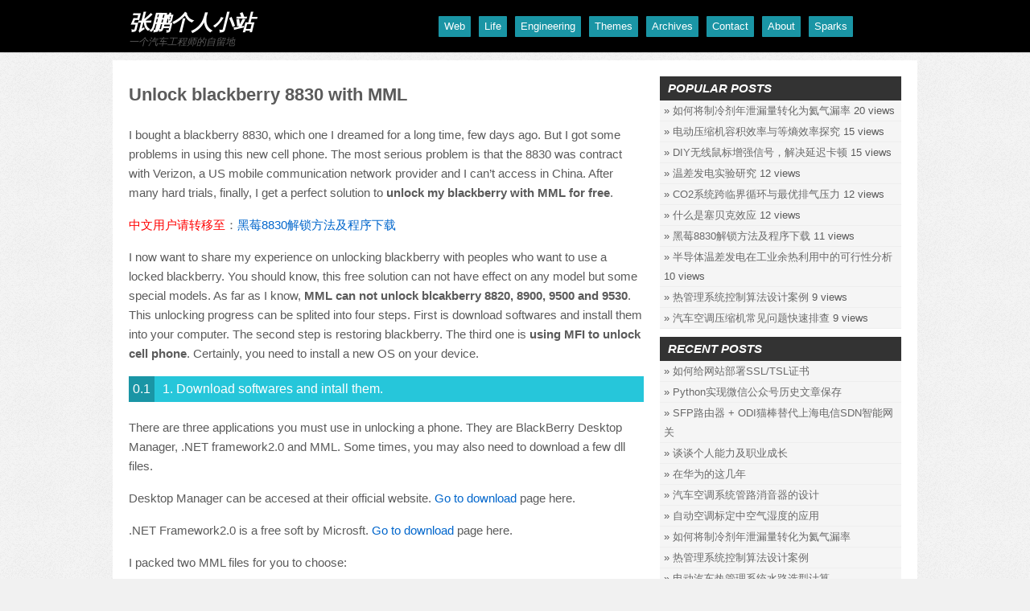

--- FILE ---
content_type: text/html; charset=UTF-8
request_url: https://www.zhangpeng.info/life/unlock-blackberry-8830-with-mml/?replytocom=5049
body_size: 16090
content:
<!DOCTYPE html>
<html>
<head>
<meta charset="UTF-8">
<meta http-equiv="x-dns-prefetch-control" content="on" />
<meta http-equiv="X-UA-Compatible" content="IE=edge,chrome=1" />
<meta name="viewport" content="width=device-width,initial-scale=1.0">
<link rel="profile" href="http://gmpg.org/xfn/11">
<!--[if IE]>
<script src="https://www.zhangpeng.info/wp-content/themes/oxRew/js/html5.js"></script>
<![endif]-->
<title>Unlock blackberry 8830 with MML &#8211; 张鹏个人小站</title>
<meta name='robots' content='max-image-preview:large, noindex, follow' />
<meta name="robots" content="index,follow" />
<meta name="keywords" content="unlock blackberry, unlock 8830, complete mml, unlock blackberry 8830" />
<meta name="description" content="After many hard trials, finally, I get a perfect solution to unlock my blackberry 8830 with MML for free.I now want to share my experience on unlocking blackberry with peoples who want to use a locked blackberry." />

<link rel="alternate" type="application/rss+xml" title="张鹏个人小站 &raquo; Unlock blackberry 8830 with MML Comments Feed" href="https://www.zhangpeng.info/life/unlock-blackberry-8830-with-mml/feed/" />
<link rel='stylesheet' id='wp-block-library-css' href='https://www.zhangpeng.info/wp-includes/css/dist/block-library/style.min.css?ver=6.1.9' type='text/css' media='all' />
<link rel='stylesheet' id='classic-theme-styles-css' href='https://www.zhangpeng.info/wp-includes/css/classic-themes.min.css?ver=1' type='text/css' media='all' />
<style id='global-styles-inline-css' type='text/css'>
body{--wp--preset--color--black: #000000;--wp--preset--color--cyan-bluish-gray: #abb8c3;--wp--preset--color--white: #ffffff;--wp--preset--color--pale-pink: #f78da7;--wp--preset--color--vivid-red: #cf2e2e;--wp--preset--color--luminous-vivid-orange: #ff6900;--wp--preset--color--luminous-vivid-amber: #fcb900;--wp--preset--color--light-green-cyan: #7bdcb5;--wp--preset--color--vivid-green-cyan: #00d084;--wp--preset--color--pale-cyan-blue: #8ed1fc;--wp--preset--color--vivid-cyan-blue: #0693e3;--wp--preset--color--vivid-purple: #9b51e0;--wp--preset--gradient--vivid-cyan-blue-to-vivid-purple: linear-gradient(135deg,rgba(6,147,227,1) 0%,rgb(155,81,224) 100%);--wp--preset--gradient--light-green-cyan-to-vivid-green-cyan: linear-gradient(135deg,rgb(122,220,180) 0%,rgb(0,208,130) 100%);--wp--preset--gradient--luminous-vivid-amber-to-luminous-vivid-orange: linear-gradient(135deg,rgba(252,185,0,1) 0%,rgba(255,105,0,1) 100%);--wp--preset--gradient--luminous-vivid-orange-to-vivid-red: linear-gradient(135deg,rgba(255,105,0,1) 0%,rgb(207,46,46) 100%);--wp--preset--gradient--very-light-gray-to-cyan-bluish-gray: linear-gradient(135deg,rgb(238,238,238) 0%,rgb(169,184,195) 100%);--wp--preset--gradient--cool-to-warm-spectrum: linear-gradient(135deg,rgb(74,234,220) 0%,rgb(151,120,209) 20%,rgb(207,42,186) 40%,rgb(238,44,130) 60%,rgb(251,105,98) 80%,rgb(254,248,76) 100%);--wp--preset--gradient--blush-light-purple: linear-gradient(135deg,rgb(255,206,236) 0%,rgb(152,150,240) 100%);--wp--preset--gradient--blush-bordeaux: linear-gradient(135deg,rgb(254,205,165) 0%,rgb(254,45,45) 50%,rgb(107,0,62) 100%);--wp--preset--gradient--luminous-dusk: linear-gradient(135deg,rgb(255,203,112) 0%,rgb(199,81,192) 50%,rgb(65,88,208) 100%);--wp--preset--gradient--pale-ocean: linear-gradient(135deg,rgb(255,245,203) 0%,rgb(182,227,212) 50%,rgb(51,167,181) 100%);--wp--preset--gradient--electric-grass: linear-gradient(135deg,rgb(202,248,128) 0%,rgb(113,206,126) 100%);--wp--preset--gradient--midnight: linear-gradient(135deg,rgb(2,3,129) 0%,rgb(40,116,252) 100%);--wp--preset--duotone--dark-grayscale: url('#wp-duotone-dark-grayscale');--wp--preset--duotone--grayscale: url('#wp-duotone-grayscale');--wp--preset--duotone--purple-yellow: url('#wp-duotone-purple-yellow');--wp--preset--duotone--blue-red: url('#wp-duotone-blue-red');--wp--preset--duotone--midnight: url('#wp-duotone-midnight');--wp--preset--duotone--magenta-yellow: url('#wp-duotone-magenta-yellow');--wp--preset--duotone--purple-green: url('#wp-duotone-purple-green');--wp--preset--duotone--blue-orange: url('#wp-duotone-blue-orange');--wp--preset--font-size--small: 13px;--wp--preset--font-size--medium: 20px;--wp--preset--font-size--large: 36px;--wp--preset--font-size--x-large: 42px;--wp--preset--spacing--20: 0.44rem;--wp--preset--spacing--30: 0.67rem;--wp--preset--spacing--40: 1rem;--wp--preset--spacing--50: 1.5rem;--wp--preset--spacing--60: 2.25rem;--wp--preset--spacing--70: 3.38rem;--wp--preset--spacing--80: 5.06rem;}:where(.is-layout-flex){gap: 0.5em;}body .is-layout-flow > .alignleft{float: left;margin-inline-start: 0;margin-inline-end: 2em;}body .is-layout-flow > .alignright{float: right;margin-inline-start: 2em;margin-inline-end: 0;}body .is-layout-flow > .aligncenter{margin-left: auto !important;margin-right: auto !important;}body .is-layout-constrained > .alignleft{float: left;margin-inline-start: 0;margin-inline-end: 2em;}body .is-layout-constrained > .alignright{float: right;margin-inline-start: 2em;margin-inline-end: 0;}body .is-layout-constrained > .aligncenter{margin-left: auto !important;margin-right: auto !important;}body .is-layout-constrained > :where(:not(.alignleft):not(.alignright):not(.alignfull)){max-width: var(--wp--style--global--content-size);margin-left: auto !important;margin-right: auto !important;}body .is-layout-constrained > .alignwide{max-width: var(--wp--style--global--wide-size);}body .is-layout-flex{display: flex;}body .is-layout-flex{flex-wrap: wrap;align-items: center;}body .is-layout-flex > *{margin: 0;}:where(.wp-block-columns.is-layout-flex){gap: 2em;}.has-black-color{color: var(--wp--preset--color--black) !important;}.has-cyan-bluish-gray-color{color: var(--wp--preset--color--cyan-bluish-gray) !important;}.has-white-color{color: var(--wp--preset--color--white) !important;}.has-pale-pink-color{color: var(--wp--preset--color--pale-pink) !important;}.has-vivid-red-color{color: var(--wp--preset--color--vivid-red) !important;}.has-luminous-vivid-orange-color{color: var(--wp--preset--color--luminous-vivid-orange) !important;}.has-luminous-vivid-amber-color{color: var(--wp--preset--color--luminous-vivid-amber) !important;}.has-light-green-cyan-color{color: var(--wp--preset--color--light-green-cyan) !important;}.has-vivid-green-cyan-color{color: var(--wp--preset--color--vivid-green-cyan) !important;}.has-pale-cyan-blue-color{color: var(--wp--preset--color--pale-cyan-blue) !important;}.has-vivid-cyan-blue-color{color: var(--wp--preset--color--vivid-cyan-blue) !important;}.has-vivid-purple-color{color: var(--wp--preset--color--vivid-purple) !important;}.has-black-background-color{background-color: var(--wp--preset--color--black) !important;}.has-cyan-bluish-gray-background-color{background-color: var(--wp--preset--color--cyan-bluish-gray) !important;}.has-white-background-color{background-color: var(--wp--preset--color--white) !important;}.has-pale-pink-background-color{background-color: var(--wp--preset--color--pale-pink) !important;}.has-vivid-red-background-color{background-color: var(--wp--preset--color--vivid-red) !important;}.has-luminous-vivid-orange-background-color{background-color: var(--wp--preset--color--luminous-vivid-orange) !important;}.has-luminous-vivid-amber-background-color{background-color: var(--wp--preset--color--luminous-vivid-amber) !important;}.has-light-green-cyan-background-color{background-color: var(--wp--preset--color--light-green-cyan) !important;}.has-vivid-green-cyan-background-color{background-color: var(--wp--preset--color--vivid-green-cyan) !important;}.has-pale-cyan-blue-background-color{background-color: var(--wp--preset--color--pale-cyan-blue) !important;}.has-vivid-cyan-blue-background-color{background-color: var(--wp--preset--color--vivid-cyan-blue) !important;}.has-vivid-purple-background-color{background-color: var(--wp--preset--color--vivid-purple) !important;}.has-black-border-color{border-color: var(--wp--preset--color--black) !important;}.has-cyan-bluish-gray-border-color{border-color: var(--wp--preset--color--cyan-bluish-gray) !important;}.has-white-border-color{border-color: var(--wp--preset--color--white) !important;}.has-pale-pink-border-color{border-color: var(--wp--preset--color--pale-pink) !important;}.has-vivid-red-border-color{border-color: var(--wp--preset--color--vivid-red) !important;}.has-luminous-vivid-orange-border-color{border-color: var(--wp--preset--color--luminous-vivid-orange) !important;}.has-luminous-vivid-amber-border-color{border-color: var(--wp--preset--color--luminous-vivid-amber) !important;}.has-light-green-cyan-border-color{border-color: var(--wp--preset--color--light-green-cyan) !important;}.has-vivid-green-cyan-border-color{border-color: var(--wp--preset--color--vivid-green-cyan) !important;}.has-pale-cyan-blue-border-color{border-color: var(--wp--preset--color--pale-cyan-blue) !important;}.has-vivid-cyan-blue-border-color{border-color: var(--wp--preset--color--vivid-cyan-blue) !important;}.has-vivid-purple-border-color{border-color: var(--wp--preset--color--vivid-purple) !important;}.has-vivid-cyan-blue-to-vivid-purple-gradient-background{background: var(--wp--preset--gradient--vivid-cyan-blue-to-vivid-purple) !important;}.has-light-green-cyan-to-vivid-green-cyan-gradient-background{background: var(--wp--preset--gradient--light-green-cyan-to-vivid-green-cyan) !important;}.has-luminous-vivid-amber-to-luminous-vivid-orange-gradient-background{background: var(--wp--preset--gradient--luminous-vivid-amber-to-luminous-vivid-orange) !important;}.has-luminous-vivid-orange-to-vivid-red-gradient-background{background: var(--wp--preset--gradient--luminous-vivid-orange-to-vivid-red) !important;}.has-very-light-gray-to-cyan-bluish-gray-gradient-background{background: var(--wp--preset--gradient--very-light-gray-to-cyan-bluish-gray) !important;}.has-cool-to-warm-spectrum-gradient-background{background: var(--wp--preset--gradient--cool-to-warm-spectrum) !important;}.has-blush-light-purple-gradient-background{background: var(--wp--preset--gradient--blush-light-purple) !important;}.has-blush-bordeaux-gradient-background{background: var(--wp--preset--gradient--blush-bordeaux) !important;}.has-luminous-dusk-gradient-background{background: var(--wp--preset--gradient--luminous-dusk) !important;}.has-pale-ocean-gradient-background{background: var(--wp--preset--gradient--pale-ocean) !important;}.has-electric-grass-gradient-background{background: var(--wp--preset--gradient--electric-grass) !important;}.has-midnight-gradient-background{background: var(--wp--preset--gradient--midnight) !important;}.has-small-font-size{font-size: var(--wp--preset--font-size--small) !important;}.has-medium-font-size{font-size: var(--wp--preset--font-size--medium) !important;}.has-large-font-size{font-size: var(--wp--preset--font-size--large) !important;}.has-x-large-font-size{font-size: var(--wp--preset--font-size--x-large) !important;}
.wp-block-navigation a:where(:not(.wp-element-button)){color: inherit;}
:where(.wp-block-columns.is-layout-flex){gap: 2em;}
.wp-block-pullquote{font-size: 1.5em;line-height: 1.6;}
</style>
<link rel='stylesheet' id='oxtheme-style-css' href='https://www.zhangpeng.info/wp-content/themes/oxRew/style.css?ver=6.1.9' type='text/css' media='all' />
<script type='text/javascript' src='https://www.zhangpeng.info/wp-includes/js/jquery/jquery.min.js?ver=3.6.1' id='jquery-core-js'></script>
<script type='text/javascript' src='https://www.zhangpeng.info/wp-includes/js/jquery/jquery-migrate.min.js?ver=3.3.2' id='jquery-migrate-js'></script>
<script type='application/json' id='wpp-json'>
{"sampling_active":0,"sampling_rate":100,"ajax_url":"https:\/\/www.zhangpeng.info\/wp-json\/wordpress-popular-posts\/v1\/popular-posts","api_url":"https:\/\/www.zhangpeng.info\/wp-json\/wordpress-popular-posts","ID":299,"token":"c8ea9bd13d","lang":0,"debug":0}
</script>
<script type='text/javascript' src='https://www.zhangpeng.info/wp-content/plugins/wordpress-popular-posts/assets/js/wpp.min.js?ver=6.1.1' id='wpp-js-js'></script>
<link rel="https://api.w.org/" href="https://www.zhangpeng.info/wp-json/" /><link rel="alternate" type="application/json" href="https://www.zhangpeng.info/wp-json/wp/v2/posts/299" /><link rel="canonical" href="https://www.zhangpeng.info/life/unlock-blackberry-8830-with-mml/" />
<link rel="alternate" type="application/json+oembed" href="https://www.zhangpeng.info/wp-json/oembed/1.0/embed?url=https%3A%2F%2Fwww.zhangpeng.info%2Flife%2Funlock-blackberry-8830-with-mml%2F" />
<link rel="alternate" type="text/xml+oembed" href="https://www.zhangpeng.info/wp-json/oembed/1.0/embed?url=https%3A%2F%2Fwww.zhangpeng.info%2Flife%2Funlock-blackberry-8830-with-mml%2F&#038;format=xml" />
            <style id="wpp-loading-animation-styles">@-webkit-keyframes bgslide{from{background-position-x:0}to{background-position-x:-200%}}@keyframes bgslide{from{background-position-x:0}to{background-position-x:-200%}}.wpp-widget-placeholder,.wpp-widget-block-placeholder{margin:0 auto;width:60px;height:3px;background:#dd3737;background:linear-gradient(90deg,#dd3737 0%,#571313 10%,#dd3737 100%);background-size:200% auto;border-radius:3px;-webkit-animation:bgslide 1s infinite linear;animation:bgslide 1s infinite linear}</style>
            <link rel="icon" href="https://www.zhangpeng.info/wp-content/uploads/2015/09/cropped-icon-32x32.jpg" sizes="32x32" />
<link rel="icon" href="https://www.zhangpeng.info/wp-content/uploads/2015/09/cropped-icon-192x192.jpg" sizes="192x192" />
<link rel="apple-touch-icon" href="https://www.zhangpeng.info/wp-content/uploads/2015/09/cropped-icon-180x180.jpg" />
<meta name="msapplication-TileImage" content="https://www.zhangpeng.info/wp-content/uploads/2015/09/cropped-icon-270x270.jpg" />
</head>

<body class="post-template-default single single-post postid-299 single-format-standard">
<div id="wrapper">
<header id="site-header">
<div id="header-container">
  <div id="site-branding">
        <p id="site-title"><a href="https://www.zhangpeng.info/" rel="home">
      张鹏个人小站      </a></p>
            <p id="site-description">一个汽车工程师的自留地</p>
      </div>
  <!-- #site-branding --> 
  <nav id="site-navigation">
  <div class="menu-top-container"><ul id="menu-top" class="menu"><li id="menu-item-1157" class="menu-item menu-item-type-taxonomy menu-item-object-category menu-item-1157"><a href="https://www.zhangpeng.info/category/web/">Web</a></li>
<li id="menu-item-1158" class="menu-item menu-item-type-taxonomy menu-item-object-category current-post-ancestor current-menu-parent current-post-parent menu-item-1158"><a href="https://www.zhangpeng.info/category/life/">Life</a></li>
<li id="menu-item-1160" class="menu-item menu-item-type-taxonomy menu-item-object-category menu-item-1160"><a href="https://www.zhangpeng.info/category/engineering/">Engineering</a></li>
<li id="menu-item-467" class="menu-item menu-item-type-post_type menu-item-object-page menu-item-467"><a href="https://www.zhangpeng.info/themes/">Themes</a></li>
<li id="menu-item-470" class="menu-item menu-item-type-post_type menu-item-object-page menu-item-470"><a href="https://www.zhangpeng.info/archives/">Archives</a></li>
<li id="menu-item-469" class="menu-item menu-item-type-post_type menu-item-object-page current-post-parent menu-item-469"><a href="https://www.zhangpeng.info/contact/">Contact</a></li>
<li id="menu-item-468" class="menu-item menu-item-type-post_type menu-item-object-page menu-item-468"><a href="https://www.zhangpeng.info/about/">About</a></li>
<li id="menu-item-1199" class="menu-item menu-item-type-post_type menu-item-object-page menu-item-1199"><a href="https://www.zhangpeng.info/sparks/">Sparks</a></li>
</ul></div>  </nav>
<!-- #site-navigation -->
</div> 
</header>
<!-- #site-header -->
<div id="container">

<div id="content">
  <main id="main" class="site-main">
    <article id="post-299" class="post-299 post type-post status-publish format-standard hentry category-life tag-how-to" itemscope itemtype="http://schema.org/BlogPosting">
  <header class="entry-header">  
    <h1 class="entry-title p-name">Unlock blackberry 8830 with MML</h1>  </header>

  <div class="entry-content" itemprop="articleBody">
    <p>I bought a blackberry 8830, which one I dreamed for a long time, few days ago. But I got some problems in using this new cell phone. The most serious problem is that the 8830 was contract with Verizon, a US mobile communication network provider and I can&#8217;t access in China. After many hard trials, finally, I get a perfect solution to<strong> unlock my blackberry with MML for free</strong>.<span id="more-299"></span></p>
<p><span style="color: #ff0000;">中文用户请转移至</span>：<a title="黑莓8830解锁方法及程序下载 (2010/03/09)" href="https://www.zhangpeng.info/life/blackberry-unlock/" target="_blank">黑莓8830解锁方法及程序下载</a></p>
<p>I now want to share my experience on unlocking blackberry with peoples who want to use a locked blackberry. You should know, this free solution can not have effect on any model but some special models. As far as I know, <strong>MML can not unlock blcakberry 8820, 8900, 9500 and 9530</strong>. This unlocking progress can be splited into four steps. First is download softwares and install them into your computer. The second step is restoring blackberry. The third one is <strong>using MFI to unlock cell phone</strong>. Certainly, you need to install a new OS on your device.</p>
<h3>1. Download softwares and intall them.</h3>
<p>There are three applications you must use in unlocking a phone. They are BlackBerry Desktop Manager, .NET framework2.0 and MML. Some times, you may also need to download a few dll files.</p>
<p>Desktop Manager can be accesed at their official website. <a href="https://www.blackberry.com/Downloads/contactFormPreload.do?code=A8BAA56554F96369AB93E4F3BB068C22&amp;dl=DA5FB46338C8C0DCB1039F7898184FC5" target="_blank">Go to download</a> page here.</p>
<p>.NET Framework2.0 is a free soft by Microsft. <a href="http://www.microsoft.com/downloads/details.aspx?displaylang=zh-cn&amp;FamilyID=0856eacb-4362-4b0d-8edd-aab15c5e04f5" target="_blank">Go to download</a> page here.</p>
<p>I packed two MML files for you to choose:</p>
<p><a name="sim"></a>A simplified edition for just 8100, 8110, 8120, 8200, 8300, 8310,8320, 8350, 8700, 8707, 8800, 8830 and 9530. <a href="http://down.qiannao.com/space/file/zp1214/-4e0a-4f20-5206-4eab/MFI.zip/.page" target="_blank">Click here</a>.</p>
<p>A complete MML file for most model. <a href="http://down.qiannao.com/space/file/zp1214/-4e0a-4f20-5206-4eab/MFI_Multiloader_Complete_v_2.0.1.3_10_files.4579802.TPB.torrent/.page" target="_blank">Click here</a>.</p>
<p>Or you may need some dll files. <a href="http://down.qiannao.com/space/file/zp1214/-4e0a-4f20-5206-4eab/-7f3a-5931dll.zip/.page" target="_blank">Get them here</a>.</p>
<p>If you find any problem in downloading files, contact me by leave a comment. I can send you one by email.</p>
<h3>2. Restore blackberry</h3>
<p>Use loader file to renew your phone to Factory OS. By click file name by specific model under HHFiles folder. For example, if you want to <strong>unlock a 8830</strong>, double click loader 8830.bat. You will continue with the third step when you see “No Application Linked” on the screen.</p>
<h3>3. Unlock cell phone with MML</h3>
<p>Please <span style="color: #ff0000;">disconnect your network </span>before you starting this step. You will see some error in runing MFI when you connet network. Follow this tips:</p>
<blockquote><p>1. Copy all files to C: directory.</p>
<p>2. Open folder ‘bin’ and double click register.bat.</p>
<p>3. Double click bulding.bat</p>
<p>4. Run MML.exe</p></blockquote>
<p>Uncheck Auto start.Click start and wait. About ten minutes later, you&#8217;ll see a big “1” on your phone screen and a “PASS” on MFI. When you see these, it&#8217;s to say, your blackberry is successfully unlocked.</p>
<h3>4. Reinstall a OS</h3>
<p>Do you still remember I suggest you download Desktop Manager? Use this to reinstall a new OS one your phone and all things get done.</p>
<h3>Frequentlly appeared problems and solutions:</h3>
<p>1. Cannot create CFP instance. Please ensure the BBCFPCOM driver is registered</p>
<p>You can download the <a href="#sim">simplified MML edition</a> and run the buding.bat. Or you can do it yourself by input these code in Command Prompt Only:</p>
<blockquote><p>regsvr32 c:\mml\bin\BBCFPCOM.dll<br />
regsvr32 c:\mml\bin\GRSNVLibCOM.dll<br />
regsvr32 c:\mml\bin\RIMRadioCOM.dll</p></blockquote>
<p>2. NV library failed to load PRL file. Cannot find PRL-14672-001 on the server</p>
<p>Also I added all these files into the <a href="#sim">simplified MML edition</a>.</p>
<p>3. Can not find ceutil.dll or rapi.dll in your system</p>
<p><a href="http://down.qiannao.com/space/file/zp1214/-4e0a-4f20-5206-4eab/-7f3a-5931dll.zip/.page" target="_blank">Download them here</a>. I packed the two dll files.</p>
<p>If you get problem during unlocking. You may check :</p>
<blockquote><p>For anybody has problem to unlock by this method, it is because the new BDManager. You need to copy the file BbDevMgr.exe from c:\mml\bin to C:\Program Files\Common Files\Research In Motion\USB Drivers to replace the original one. Now, the unlock works like a charm…….</p></blockquote>
<p>as <cite>Chris</cite> comments below.</p>
<p>The same unlocking manual book is posted on GadgetMech: <a title="How to Unlock Blackberry With MFI by Yourself" href="http://www.gadgetmech.com/howtos/how-to-unlock-blackberry-with-free-mml-by-yourself/">How to Unlock Blackberry With MFI</a>. You can download the simplified MML edition from there.</p>
  </div>
  <!-- .entry-content -->
  
      <footer class="entry-footer"><time class="date dt-published" datetime="2010-03-24">
      2010-03-24    </time> Posted in <span class="p-category"><a href="https://www.zhangpeng.info/category/life/" rel="category tag">Life</a></span>    Tagged <a href="https://www.zhangpeng.info/tag/how-to/" rel="tag">How To</a>  </footer>

</article>
<!-- .post -->    <div class="navigation post-navigation">
      <div class="nav-previous">
        <a href="https://www.zhangpeng.info/life/blackberry-unlock/" rel="prev"><span>Previous: </span>黑莓8830解锁方法及程序下载</a>      </div>
      <div class="nav-next">
        <a href="https://www.zhangpeng.info/engineering/scroll-compressor-market/" rel="next"><span>Next: </span>无油涡旋压缩机的市场前景</a>      </div>
    </div>
    <div id="comments">
		<meta itemprop="interactionCount" content="43 UserComments" />
	<div id="comments-title">
		43 thoughts	</div>

	<ol class="comment-list">
		
	<li class="comment even thread-even depth-1 parent" id="comment-2807">
	  	<div class="vcard">
        	<span class="auth-avatar"><img alt='' src='https://sdn.geekzu.org/avatar/f54fe7a7ff13f3d35bdf214e094d0238?s=40&#038;d=mm&#038;r=g' srcset='https://sdn.geekzu.org/avatar/f54fe7a7ff13f3d35bdf214e094d0238?s=80&#038;d=mm&#038;r=g 2x' class='avatar avatar-40 photo' height='40' width='40' loading='lazy' decoding='async'/></span>
	  		<cite class="fn" itemprop="author">michael</cite>
	  		<time class="date" datetime="2010-05-11T02:18">
		     	2010/05/11 at 02:18 		    </time>
		    		</div>


			<div class="comments-content" itemprop="description" >
			    <p>Can you please send me the dll files. I cannot donload from the websites and what ever files I need for the 8830 unlock</p>
			</div>
			<div class="reply"><a rel='nofollow' class='comment-reply-link' href='https://www.zhangpeng.info/life/unlock-blackberry-8830-with-mml/?replytocom=2807#respond' data-commentid="2807" data-postid="299" data-belowelement="comment-2807" data-respondelement="respond" data-replyto="Reply to michael" aria-label='Reply to michael'>Reply</a></div>  <ol class="children">

	<li class="comment byuser comment-author-admin bypostauthor odd alt depth-2" id="comment-2808">
	  	<div class="vcard">
        	<span class="auth-avatar"><img alt='' src='https://sdn.geekzu.org/avatar/072a2aca5df72883361b8b3b85e19cb5?s=40&#038;d=mm&#038;r=g' srcset='https://sdn.geekzu.org/avatar/072a2aca5df72883361b8b3b85e19cb5?s=80&#038;d=mm&#038;r=g 2x' class='avatar avatar-40 photo' height='40' width='40' loading='lazy' decoding='async'/></span>
	  		<cite class="fn" itemprop="author"><a href='http://www.zhangpeng.info' rel='external nofollow ugc' class='url'>张鹏</a></cite>
	  		<time class="date" datetime="2010-05-11T08:16">
		     	2010/05/11 at 08:16 		    </time>
		    		</div>


			<div class="comments-content" itemprop="description" >
			    <p><a href="#comment-2807" rel="nofollow">@michael:</a> I&#8217;m glad to see you find your needs here. I sent you an email with the files you needed. Any additional questions are welcomed here!</p>
			</div>
			  </li><!-- #comment-## -->
</ol><!-- .children -->
</li><!-- #comment-## -->

	<li class="comment even thread-odd thread-alt depth-1 parent" id="comment-2916">
	  	<div class="vcard">
        	<span class="auth-avatar"><img alt='' src='https://sdn.geekzu.org/avatar/42d51472074a3d7c51fc3746403e52af?s=40&#038;d=mm&#038;r=g' srcset='https://sdn.geekzu.org/avatar/42d51472074a3d7c51fc3746403e52af?s=80&#038;d=mm&#038;r=g 2x' class='avatar avatar-40 photo' height='40' width='40' loading='lazy' decoding='async'/></span>
	  		<cite class="fn" itemprop="author">iamoo</cite>
	  		<time class="date" datetime="2010-06-06T16:42">
		     	2010/06/06 at 16:42 		    </time>
		    		</div>


			<div class="comments-content" itemprop="description" >
			    <p>hi i have a problem unlocking my bberry, it says no application linked on my phone and mml says connect a device to begin, what is wrong?</p>
<p>thanks</p>
			</div>
			<div class="reply"><a rel='nofollow' class='comment-reply-link' href='https://www.zhangpeng.info/life/unlock-blackberry-8830-with-mml/?replytocom=2916#respond' data-commentid="2916" data-postid="299" data-belowelement="comment-2916" data-respondelement="respond" data-replyto="Reply to iamoo" aria-label='Reply to iamoo'>Reply</a></div>  <ol class="children">

	<li class="comment byuser comment-author-admin bypostauthor odd alt depth-2" id="comment-2919">
	  	<div class="vcard">
        	<span class="auth-avatar"><img alt='' src='https://sdn.geekzu.org/avatar/072a2aca5df72883361b8b3b85e19cb5?s=40&#038;d=mm&#038;r=g' srcset='https://sdn.geekzu.org/avatar/072a2aca5df72883361b8b3b85e19cb5?s=80&#038;d=mm&#038;r=g 2x' class='avatar avatar-40 photo' height='40' width='40' loading='lazy' decoding='async'/></span>
	  		<cite class="fn" itemprop="author"><a href='http://www.zhangpeng.info' rel='external nofollow ugc' class='url'>张鹏</a></cite>
	  		<time class="date" datetime="2010-06-07T10:56">
		     	2010/06/07 at 10:56 		    </time>
		    		</div>


			<div class="comments-content" itemprop="description" >
			    <p><a href="#comment-2916" rel="nofollow">@iamoo:</a> I don&#8217;t think there are any problems. Just start unlocking your Blackberry. If it won&#8217;t start, you should disconnect the Internet. The simple solution is to break your cable.</p>
			</div>
			  </li><!-- #comment-## -->
</ol><!-- .children -->
</li><!-- #comment-## -->

	<li class="comment even thread-even depth-1" id="comment-3142">
	  	<div class="vcard">
        	<span class="auth-avatar"><img alt='' src='https://sdn.geekzu.org/avatar/c179401ccc18279814f0d57dbfa4dd58?s=40&#038;d=mm&#038;r=g' srcset='https://sdn.geekzu.org/avatar/c179401ccc18279814f0d57dbfa4dd58?s=80&#038;d=mm&#038;r=g 2x' class='avatar avatar-40 photo' height='40' width='40' loading='lazy' decoding='async'/></span>
	  		<cite class="fn" itemprop="author">MATTEO</cite>
	  		<time class="date" datetime="2010-06-28T06:13">
		     	2010/06/28 at 06:13 		    </time>
		    		</div>


			<div class="comments-content" itemprop="description" >
			    <p>Hi mike, the MML fail because this error:</p>
<p>Timeout.  Cannot reconnect to radio. The device may be password enabled, please make sure the password is correct.  Cannot connect to radio.</p>
<p>Help meee!!!</p>
<p>TNX</p>
			</div>
			<div class="reply"><a rel='nofollow' class='comment-reply-link' href='https://www.zhangpeng.info/life/unlock-blackberry-8830-with-mml/?replytocom=3142#respond' data-commentid="3142" data-postid="299" data-belowelement="comment-3142" data-respondelement="respond" data-replyto="Reply to MATTEO" aria-label='Reply to MATTEO'>Reply</a></div>  </li><!-- #comment-## -->

	<li class="comment odd alt thread-odd thread-alt depth-1" id="comment-3150">
	  	<div class="vcard">
        	<span class="auth-avatar"><img alt='' src='https://sdn.geekzu.org/avatar/42d51472074a3d7c51fc3746403e52af?s=40&#038;d=mm&#038;r=g' srcset='https://sdn.geekzu.org/avatar/42d51472074a3d7c51fc3746403e52af?s=80&#038;d=mm&#038;r=g 2x' class='avatar avatar-40 photo' height='40' width='40' loading='lazy' decoding='async'/></span>
	  		<cite class="fn" itemprop="author">iamoo</cite>
	  		<time class="date" datetime="2010-06-29T02:19">
		     	2010/06/29 at 02:19 		    </time>
		    		</div>


			<div class="comments-content" itemprop="description" >
			    <p>can you help me figure out how to input hanzi on the bberry 8830? thanks!</p>
			</div>
			<div class="reply"><a rel='nofollow' class='comment-reply-link' href='https://www.zhangpeng.info/life/unlock-blackberry-8830-with-mml/?replytocom=3150#respond' data-commentid="3150" data-postid="299" data-belowelement="comment-3150" data-respondelement="respond" data-replyto="Reply to iamoo" aria-label='Reply to iamoo'>Reply</a></div>  </li><!-- #comment-## -->

	<li class="comment even thread-even depth-1" id="comment-3214">
	  	<div class="vcard">
        	<span class="auth-avatar"><img alt='' src='https://sdn.geekzu.org/avatar/54d8c242f7c4644d006a05de7fe1e23b?s=40&#038;d=mm&#038;r=g' srcset='https://sdn.geekzu.org/avatar/54d8c242f7c4644d006a05de7fe1e23b?s=80&#038;d=mm&#038;r=g 2x' class='avatar avatar-40 photo' height='40' width='40' loading='lazy' decoding='async'/></span>
	  		<cite class="fn" itemprop="author">rommel</cite>
	  		<time class="date" datetime="2010-07-06T07:55">
		     	2010/07/06 at 07:55 		    </time>
		    		</div>


			<div class="comments-content" itemprop="description" >
			    <p>can you help me bberry 8520 to unlock?</p>
			</div>
			<div class="reply"><a rel='nofollow' class='comment-reply-link' href='https://www.zhangpeng.info/life/unlock-blackberry-8830-with-mml/?replytocom=3214#respond' data-commentid="3214" data-postid="299" data-belowelement="comment-3214" data-respondelement="respond" data-replyto="Reply to rommel" aria-label='Reply to rommel'>Reply</a></div>  </li><!-- #comment-## -->

	<li class="comment odd alt thread-odd thread-alt depth-1" id="comment-3265">
	  	<div class="vcard">
        	<span class="auth-avatar"><img alt='' src='https://sdn.geekzu.org/avatar/d8883ab13b343eb2cc1533b6e8333959?s=40&#038;d=mm&#038;r=g' srcset='https://sdn.geekzu.org/avatar/d8883ab13b343eb2cc1533b6e8333959?s=80&#038;d=mm&#038;r=g 2x' class='avatar avatar-40 photo' height='40' width='40' loading='lazy' decoding='async'/></span>
	  		<cite class="fn" itemprop="author">maher</cite>
	  		<time class="date" datetime="2010-07-12T23:51">
		     	2010/07/12 at 23:51 		    </time>
		    		</div>


			<div class="comments-content" itemprop="description" >
			    <p>Cannot create CFP instance. Please ensure the BBCFPCOM driver is registered. this the message when i try to unlock my blackberry 8220 so can u help me??</p>
			</div>
			<div class="reply"><a rel='nofollow' class='comment-reply-link' href='https://www.zhangpeng.info/life/unlock-blackberry-8830-with-mml/?replytocom=3265#respond' data-commentid="3265" data-postid="299" data-belowelement="comment-3265" data-respondelement="respond" data-replyto="Reply to maher" aria-label='Reply to maher'>Reply</a></div>  </li><!-- #comment-## -->

	<li class="comment even thread-even depth-1 parent" id="comment-3296">
	  	<div class="vcard">
        	<span class="auth-avatar"><img alt='' src='https://sdn.geekzu.org/avatar/b6bc1dcccb5b3c051dd137ff7f6e7ac8?s=40&#038;d=mm&#038;r=g' srcset='https://sdn.geekzu.org/avatar/b6bc1dcccb5b3c051dd137ff7f6e7ac8?s=80&#038;d=mm&#038;r=g 2x' class='avatar avatar-40 photo' height='40' width='40' loading='lazy' decoding='async'/></span>
	  		<cite class="fn" itemprop="author">Allen</cite>
	  		<time class="date" datetime="2010-07-19T00:06">
		     	2010/07/19 at 00:06 		    </time>
		    		</div>


			<div class="comments-content" itemprop="description" >
			    <p>Hi Mike,</p>
<p>this is what you said&#8230;&#8221;Uncheck Auto start.Click start and wait. About ten minutes later, you’ll see a big “1” on your phone screen and a “PASS” on MFI. When you see these, it’s to say, your blackberry is successfully unlocked.&#8221;</p>
<p>I can&#8217;t find the Start button on the screen. Please help!!</p>
			</div>
			<div class="reply"><a rel='nofollow' class='comment-reply-link' href='https://www.zhangpeng.info/life/unlock-blackberry-8830-with-mml/?replytocom=3296#respond' data-commentid="3296" data-postid="299" data-belowelement="comment-3296" data-respondelement="respond" data-replyto="Reply to Allen" aria-label='Reply to Allen'>Reply</a></div>  <ol class="children">

	<li class="comment byuser comment-author-admin bypostauthor odd alt depth-2" id="comment-3358">
	  	<div class="vcard">
        	<span class="auth-avatar"><img alt='' src='https://sdn.geekzu.org/avatar/072a2aca5df72883361b8b3b85e19cb5?s=40&#038;d=mm&#038;r=g' srcset='https://sdn.geekzu.org/avatar/072a2aca5df72883361b8b3b85e19cb5?s=80&#038;d=mm&#038;r=g 2x' class='avatar avatar-40 photo' height='40' width='40' loading='lazy' decoding='async'/></span>
	  		<cite class="fn" itemprop="author"><a href='http://www.zhangpeng.info' rel='external nofollow ugc' class='url'>张鹏</a></cite>
	  		<time class="date" datetime="2010-07-23T23:21">
		     	2010/07/23 at 23:21 		    </time>
		    		</div>


			<div class="comments-content" itemprop="description" >
			    <p><a href="#comment-3296" rel="nofollow">@Allen:</a> I&#8217;m sorry, but I can&#8217;t remember the exact process.</p>
			</div>
			  </li><!-- #comment-## -->
</ol><!-- .children -->
</li><!-- #comment-## -->

	<li class="comment even thread-odd thread-alt depth-1 parent" id="comment-3329">
	  	<div class="vcard">
        	<span class="auth-avatar"><img alt='' src='https://sdn.geekzu.org/avatar/eb78a61e495bf0fccec6ba19fdbdcd6f?s=40&#038;d=mm&#038;r=g' srcset='https://sdn.geekzu.org/avatar/eb78a61e495bf0fccec6ba19fdbdcd6f?s=80&#038;d=mm&#038;r=g 2x' class='avatar avatar-40 photo' height='40' width='40' loading='lazy' decoding='async'/></span>
	  		<cite class="fn" itemprop="author">bone</cite>
	  		<time class="date" datetime="2010-07-20T16:40">
		     	2010/07/20 at 16:40 		    </time>
		    		</div>


			<div class="comments-content" itemprop="description" >
			    <p>I need dll files too. I cannot donload from the websites and what ever files I need for the 8830 unlock<br />
Please can you send me this file ?</p>
			</div>
			<div class="reply"><a rel='nofollow' class='comment-reply-link' href='https://www.zhangpeng.info/life/unlock-blackberry-8830-with-mml/?replytocom=3329#respond' data-commentid="3329" data-postid="299" data-belowelement="comment-3329" data-respondelement="respond" data-replyto="Reply to bone" aria-label='Reply to bone'>Reply</a></div>  <ol class="children">

	<li class="comment byuser comment-author-admin bypostauthor odd alt depth-2" id="comment-3359">
	  	<div class="vcard">
        	<span class="auth-avatar"><img alt='' src='https://sdn.geekzu.org/avatar/072a2aca5df72883361b8b3b85e19cb5?s=40&#038;d=mm&#038;r=g' srcset='https://sdn.geekzu.org/avatar/072a2aca5df72883361b8b3b85e19cb5?s=80&#038;d=mm&#038;r=g 2x' class='avatar avatar-40 photo' height='40' width='40' loading='lazy' decoding='async'/></span>
	  		<cite class="fn" itemprop="author"><a href='http://www.zhangpeng.info' rel='external nofollow ugc' class='url'>张鹏</a></cite>
	  		<time class="date" datetime="2010-07-23T23:26">
		     	2010/07/23 at 23:26 		    </time>
		    		</div>


			<div class="comments-content" itemprop="description" >
			    <p><a href="#comment-3329" rel="nofollow">@bone:</a> It&#8217;s easy to find  ceutil.dll and rapi.dll. Just search them in Google.</p>
			</div>
			  </li><!-- #comment-## -->
</ol><!-- .children -->
</li><!-- #comment-## -->

	<li class="comment even thread-even depth-1" id="comment-4581">
	  	<div class="vcard">
        	<span class="auth-avatar"><img alt='' src='https://sdn.geekzu.org/avatar/854ce47a65beed839024c68205b529bd?s=40&#038;d=mm&#038;r=g' srcset='https://sdn.geekzu.org/avatar/854ce47a65beed839024c68205b529bd?s=80&#038;d=mm&#038;r=g 2x' class='avatar avatar-40 photo' height='40' width='40' loading='lazy' decoding='async'/></span>
	  		<cite class="fn" itemprop="author">Chris</cite>
	  		<time class="date" datetime="2010-12-02T10:06">
		     	2010/12/02 at 10:06 		    </time>
		    		</div>


			<div class="comments-content" itemprop="description" >
			    <p>For anybody has problem to unlock by this method, it is because the new BDManager. You need to copy the file BbDevMgr.exe from c:\mml\bin to C:\Program Files\Common Files\Research In Motion\USB Drivers to replace the original one. Now, the unlock works like a charm&#8230;&#8230;.</p>
			</div>
			<div class="reply"><a rel='nofollow' class='comment-reply-link' href='https://www.zhangpeng.info/life/unlock-blackberry-8830-with-mml/?replytocom=4581#respond' data-commentid="4581" data-postid="299" data-belowelement="comment-4581" data-respondelement="respond" data-replyto="Reply to Chris" aria-label='Reply to Chris'>Reply</a></div>  </li><!-- #comment-## -->

	<li class="comment odd alt thread-odd thread-alt depth-1" id="comment-5026">
	  	<div class="vcard">
        	<span class="auth-avatar"><img alt='' src='https://sdn.geekzu.org/avatar/e2a9105dc5b616ef9072581d763c3771?s=40&#038;d=mm&#038;r=g' srcset='https://sdn.geekzu.org/avatar/e2a9105dc5b616ef9072581d763c3771?s=80&#038;d=mm&#038;r=g 2x' class='avatar avatar-40 photo' height='40' width='40' loading='lazy' decoding='async'/></span>
	  		<cite class="fn" itemprop="author">Arsenal</cite>
	  		<time class="date" datetime="2010-12-30T07:54">
		     	2010/12/30 at 07:54 		    </time>
		    		</div>


			<div class="comments-content" itemprop="description" >
			    <p>I have a verizon 8830. But doesnt show gprs or GPRS only GSM. I think i messed it up while enable cdma data with qpst. Now i want to use bis with gsm network but it never show gprs @ the signal. I think the radio is corrupted, can you  help. Maybe you can send some file read from yours to correct mine. Thanks</p>
			</div>
			<div class="reply"><a rel='nofollow' class='comment-reply-link' href='https://www.zhangpeng.info/life/unlock-blackberry-8830-with-mml/?replytocom=5026#respond' data-commentid="5026" data-postid="299" data-belowelement="comment-5026" data-respondelement="respond" data-replyto="Reply to Arsenal" aria-label='Reply to Arsenal'>Reply</a></div>  </li><!-- #comment-## -->

	<li class="comment byuser comment-author-admin bypostauthor even thread-even depth-1" id="comment-5031">
	  	<div class="vcard">
        	<span class="auth-avatar"><img alt='' src='https://sdn.geekzu.org/avatar/072a2aca5df72883361b8b3b85e19cb5?s=40&#038;d=mm&#038;r=g' srcset='https://sdn.geekzu.org/avatar/072a2aca5df72883361b8b3b85e19cb5?s=80&#038;d=mm&#038;r=g 2x' class='avatar avatar-40 photo' height='40' width='40' loading='lazy' decoding='async'/></span>
	  		<cite class="fn" itemprop="author"><a href='http://www.zhangpeng.info' rel='external nofollow ugc' class='url'>张鹏</a></cite>
	  		<time class="date" datetime="2010-12-30T21:01">
		     	2010/12/30 at 21:01 		    </time>
		    		</div>


			<div class="comments-content" itemprop="description" >
			    <p><a href="#comment-5026" rel="nofollow">@Arsenal:</a>I&#8217;m sorry. But I think I can&#8217;t help you at this point as I don&#8217;t know the reason why your blackberry doesn&#8217;t show GPRS. I never used CDMA. You may want to search other solutions.</p>
<p>Anyway, thanks you attention!</p>
			</div>
			<div class="reply"><a rel='nofollow' class='comment-reply-link' href='https://www.zhangpeng.info/life/unlock-blackberry-8830-with-mml/?replytocom=5031#respond' data-commentid="5031" data-postid="299" data-belowelement="comment-5031" data-respondelement="respond" data-replyto="Reply to 张鹏" aria-label='Reply to 张鹏'>Reply</a></div>  </li><!-- #comment-## -->

	<li class="comment odd alt thread-odd thread-alt depth-1" id="comment-5041">
	  	<div class="vcard">
        	<span class="auth-avatar"><img alt='' src='https://sdn.geekzu.org/avatar/74cee5354be5baa3ad0dc487737e8475?s=40&#038;d=mm&#038;r=g' srcset='https://sdn.geekzu.org/avatar/74cee5354be5baa3ad0dc487737e8475?s=80&#038;d=mm&#038;r=g 2x' class='avatar avatar-40 photo' height='40' width='40' loading='lazy' decoding='async'/></span>
	  		<cite class="fn" itemprop="author"><a href='http://NA' rel='external nofollow ugc' class='url'>Alpana Magy</a></cite>
	  		<time class="date" datetime="2010-12-31T11:10">
		     	2010/12/31 at 11:10 		    </time>
		    		</div>


			<div class="comments-content" itemprop="description" >
			    <p>As I can not read Chinese language, request you to please send me the Zip MML file for BB 8830 (Sprint) phone. I bught it from ebay and want to use it in India.<br />
Thanks in advance. Will wait for your email.<br />
Thanks for this useful post.</p>
			</div>
			<div class="reply"><a rel='nofollow' class='comment-reply-link' href='https://www.zhangpeng.info/life/unlock-blackberry-8830-with-mml/?replytocom=5041#respond' data-commentid="5041" data-postid="299" data-belowelement="comment-5041" data-respondelement="respond" data-replyto="Reply to Alpana Magy" aria-label='Reply to Alpana Magy'>Reply</a></div>  </li><!-- #comment-## -->

	<li class="comment byuser comment-author-admin bypostauthor even thread-even depth-1" id="comment-5049">
	  	<div class="vcard">
        	<span class="auth-avatar"><img alt='' src='https://sdn.geekzu.org/avatar/072a2aca5df72883361b8b3b85e19cb5?s=40&#038;d=mm&#038;r=g' srcset='https://sdn.geekzu.org/avatar/072a2aca5df72883361b8b3b85e19cb5?s=80&#038;d=mm&#038;r=g 2x' class='avatar avatar-40 photo' height='40' width='40' loading='lazy' decoding='async'/></span>
	  		<cite class="fn" itemprop="author"><a href='http://www.zhangpeng.info' rel='external nofollow ugc' class='url'>张鹏</a></cite>
	  		<time class="date" datetime="2010-12-31T22:19">
		     	2010/12/31 at 22:19 		    </time>
		    		</div>


			<div class="comments-content" itemprop="description" >
			    <p><a href="#comment-5041" rel="nofollow">@Alpana Magy:</a> I&#8217;m sorry. But I have deleted all files on my computer. And this zipped MML file is too large to emailing.</p>
<p>Or can try this URL: <a href="http://dl7.qiannao.com/servlet/FileDownload?vid=0&#038;filename=//zp1214/-4e0a-4f20-5206-4eab/MFI.zip" rel="nofollow ugc">http://dl7.qiannao.com/servlet/FileDownload?vid=0&#038;filename=//zp1214/-4e0a-4f20-5206-4eab/MFI.zip</a></p>
<p>It may let you download MML file. Or maybe you can translate the page by Google.</p>
			</div>
			<div class="reply"><a rel='nofollow' class='comment-reply-link' href='https://www.zhangpeng.info/life/unlock-blackberry-8830-with-mml/?replytocom=5049#respond' data-commentid="5049" data-postid="299" data-belowelement="comment-5049" data-respondelement="respond" data-replyto="Reply to 张鹏" aria-label='Reply to 张鹏'>Reply</a></div>  </li><!-- #comment-## -->

	<li class="comment odd alt thread-odd thread-alt depth-1" id="comment-5910">
	  	<div class="vcard">
        	<span class="auth-avatar"><img alt='' src='https://sdn.geekzu.org/avatar/86702491b090a35cf18b84824f0ab215?s=40&#038;d=mm&#038;r=g' srcset='https://sdn.geekzu.org/avatar/86702491b090a35cf18b84824f0ab215?s=80&#038;d=mm&#038;r=g 2x' class='avatar avatar-40 photo' height='40' width='40' loading='lazy' decoding='async'/></span>
	  		<cite class="fn" itemprop="author"><a href='http://yahoo.com' rel='external nofollow ugc' class='url'>Salsis</a></cite>
	  		<time class="date" datetime="2011-02-22T01:37">
		     	2011/02/22 at 01:37 		    </time>
		    		</div>


			<div class="comments-content" itemprop="description" >
			    <p>Hi, Am so happy to have come into this site because i really would like to unlock aBB given to me as gift. But trying to go to the download links you gave goes to language i don&#8217;t uderstand. Please send me if possible all the softs required. Thanks in advance!</p>
			</div>
			<div class="reply"><a rel='nofollow' class='comment-reply-link' href='https://www.zhangpeng.info/life/unlock-blackberry-8830-with-mml/?replytocom=5910#respond' data-commentid="5910" data-postid="299" data-belowelement="comment-5910" data-respondelement="respond" data-replyto="Reply to Salsis" aria-label='Reply to Salsis'>Reply</a></div>  </li><!-- #comment-## -->

	<li class="comment byuser comment-author-admin bypostauthor even thread-even depth-1" id="comment-6149">
	  	<div class="vcard">
        	<span class="auth-avatar"><img alt='' src='https://sdn.geekzu.org/avatar/072a2aca5df72883361b8b3b85e19cb5?s=40&#038;d=mm&#038;r=g' srcset='https://sdn.geekzu.org/avatar/072a2aca5df72883361b8b3b85e19cb5?s=80&#038;d=mm&#038;r=g 2x' class='avatar avatar-40 photo' height='40' width='40' loading='lazy' decoding='async'/></span>
	  		<cite class="fn" itemprop="author"><a href='http://www.zhangpeng.info' rel='external nofollow ugc' class='url'>张鹏</a></cite>
	  		<time class="date" datetime="2011-03-03T20:46">
		     	2011/03/03 at 20:46 		    </time>
		    		</div>


			<div class="comments-content" itemprop="description" >
			    <p><a href="#comment-5910" rel="nofollow">@Salsis:</a> hello. Sorry for reply you so late. Are you still need my help?</p>
<p>I have deleted all files on my computer. What more, some files are too large for emailing.</p>
<p>However, you can try Google translate to help you. All if you still need my assistant , maybe I can download these files and upload them to Rapidshare.</p>
			</div>
			<div class="reply"><a rel='nofollow' class='comment-reply-link' href='https://www.zhangpeng.info/life/unlock-blackberry-8830-with-mml/?replytocom=6149#respond' data-commentid="6149" data-postid="299" data-belowelement="comment-6149" data-respondelement="respond" data-replyto="Reply to 张鹏" aria-label='Reply to 张鹏'>Reply</a></div>  </li><!-- #comment-## -->

	<li class="comment odd alt thread-odd thread-alt depth-1" id="comment-6602">
	  	<div class="vcard">
        	<span class="auth-avatar"><img alt='' src='https://sdn.geekzu.org/avatar/e118b2e40217aa13b4a6169c99e63e0f?s=40&#038;d=mm&#038;r=g' srcset='https://sdn.geekzu.org/avatar/e118b2e40217aa13b4a6169c99e63e0f?s=80&#038;d=mm&#038;r=g 2x' class='avatar avatar-40 photo' height='40' width='40' loading='lazy' decoding='async'/></span>
	  		<cite class="fn" itemprop="author">Sahil Bhutt</cite>
	  		<time class="date" datetime="2011-03-31T11:46">
		     	2011/03/31 at 11:46 		    </time>
		    		</div>


			<div class="comments-content" itemprop="description" >
			    <p>i too have a problem using it on my BB 9630 tour Verizon USA. i downloaded the MFI but it says unable to register C:\MML\binGRSNVLibCOM.dll<br />
tried registering it by regsvr32 command, did not work. MFI opens but it does not show me start button. Please help me to unlock the 9630 tour.i dont have much knowledge abt phones and all, would appreciate step by step help.</p>
			</div>
			<div class="reply"><a rel='nofollow' class='comment-reply-link' href='https://www.zhangpeng.info/life/unlock-blackberry-8830-with-mml/?replytocom=6602#respond' data-commentid="6602" data-postid="299" data-belowelement="comment-6602" data-respondelement="respond" data-replyto="Reply to Sahil Bhutt" aria-label='Reply to Sahil Bhutt'>Reply</a></div>  </li><!-- #comment-## -->

	<li class="comment even thread-even depth-1" id="comment-7127">
	  	<div class="vcard">
        	<span class="auth-avatar"><img alt='' src='https://sdn.geekzu.org/avatar/79d2c1bf62ec5c20400f6d34389d5e28?s=40&#038;d=mm&#038;r=g' srcset='https://sdn.geekzu.org/avatar/79d2c1bf62ec5c20400f6d34389d5e28?s=80&#038;d=mm&#038;r=g 2x' class='avatar avatar-40 photo' height='40' width='40' loading='lazy' decoding='async'/></span>
	  		<cite class="fn" itemprop="author">talon</cite>
	  		<time class="date" datetime="2011-04-30T08:16">
		     	2011/04/30 at 08:16 		    </time>
		    		</div>


			<div class="comments-content" itemprop="description" >
			    <p>8520 .</p>
<p>Can help me ? how to unlock ?</p>
			</div>
			<div class="reply"><a rel='nofollow' class='comment-reply-link' href='https://www.zhangpeng.info/life/unlock-blackberry-8830-with-mml/?replytocom=7127#respond' data-commentid="7127" data-postid="299" data-belowelement="comment-7127" data-respondelement="respond" data-replyto="Reply to talon" aria-label='Reply to talon'>Reply</a></div>  </li><!-- #comment-## -->

	<li class="comment byuser comment-author-admin bypostauthor odd alt thread-odd thread-alt depth-1" id="comment-7143">
	  	<div class="vcard">
        	<span class="auth-avatar"><img alt='' src='https://sdn.geekzu.org/avatar/072a2aca5df72883361b8b3b85e19cb5?s=40&#038;d=mm&#038;r=g' srcset='https://sdn.geekzu.org/avatar/072a2aca5df72883361b8b3b85e19cb5?s=80&#038;d=mm&#038;r=g 2x' class='avatar avatar-40 photo' height='40' width='40' loading='lazy' decoding='async'/></span>
	  		<cite class="fn" itemprop="author"><a href='http://www.zhangpeng.info' rel='external nofollow ugc' class='url'>张鹏</a></cite>
	  		<time class="date" datetime="2011-05-01T22:58">
		     	2011/05/01 at 22:58 		    </time>
		    		</div>


			<div class="comments-content" itemprop="description" >
			    <p><a href="#comment-7127" rel="nofollow">@talon:</a> I&#8217;m sorry. But I can&#8217;t help you.</p>
			</div>
			<div class="reply"><a rel='nofollow' class='comment-reply-link' href='https://www.zhangpeng.info/life/unlock-blackberry-8830-with-mml/?replytocom=7143#respond' data-commentid="7143" data-postid="299" data-belowelement="comment-7143" data-respondelement="respond" data-replyto="Reply to 张鹏" aria-label='Reply to 张鹏'>Reply</a></div>  </li><!-- #comment-## -->

	<li class="comment even thread-even depth-1" id="comment-7707">
	  	<div class="vcard">
        	<span class="auth-avatar"><img alt='' src='https://sdn.geekzu.org/avatar/66368c4cdc59acb72a5f5fa4b7f701e6?s=40&#038;d=mm&#038;r=g' srcset='https://sdn.geekzu.org/avatar/66368c4cdc59acb72a5f5fa4b7f701e6?s=80&#038;d=mm&#038;r=g 2x' class='avatar avatar-40 photo' height='40' width='40' loading='lazy' decoding='async'/></span>
	  		<cite class="fn" itemprop="author">Megh</cite>
	  		<time class="date" datetime="2011-05-20T17:33">
		     	2011/05/20 at 17:33 		    </time>
		    		</div>


			<div class="comments-content" itemprop="description" >
			    <p>i want to unlock 8830 world edition sprint<br />
please send me the mml and dll files<br />
thank you</p>
			</div>
			<div class="reply"><a rel='nofollow' class='comment-reply-link' href='https://www.zhangpeng.info/life/unlock-blackberry-8830-with-mml/?replytocom=7707#respond' data-commentid="7707" data-postid="299" data-belowelement="comment-7707" data-respondelement="respond" data-replyto="Reply to Megh" aria-label='Reply to Megh'>Reply</a></div>  </li><!-- #comment-## -->

	<li class="comment byuser comment-author-admin bypostauthor odd alt thread-odd thread-alt depth-1" id="comment-8191">
	  	<div class="vcard">
        	<span class="auth-avatar"><img alt='' src='https://sdn.geekzu.org/avatar/072a2aca5df72883361b8b3b85e19cb5?s=40&#038;d=mm&#038;r=g' srcset='https://sdn.geekzu.org/avatar/072a2aca5df72883361b8b3b85e19cb5?s=80&#038;d=mm&#038;r=g 2x' class='avatar avatar-40 photo' height='40' width='40' loading='lazy' decoding='async'/></span>
	  		<cite class="fn" itemprop="author"><a href='http://www.zhangpeng.info' rel='external nofollow ugc' class='url'>张鹏</a></cite>
	  		<time class="date" datetime="2011-06-06T01:20">
		     	2011/06/06 at 01:20 		    </time>
		    		</div>


			<div class="comments-content" itemprop="description" >
			    <p><a href="#comment-7707" rel="nofollow">@Megh:</a> I&#8217;m wondering do you still need these files?</p>
			</div>
			<div class="reply"><a rel='nofollow' class='comment-reply-link' href='https://www.zhangpeng.info/life/unlock-blackberry-8830-with-mml/?replytocom=8191#respond' data-commentid="8191" data-postid="299" data-belowelement="comment-8191" data-respondelement="respond" data-replyto="Reply to 张鹏" aria-label='Reply to 张鹏'>Reply</a></div>  </li><!-- #comment-## -->

	<li class="comment even thread-even depth-1" id="comment-12530">
	  	<div class="vcard">
        	<span class="auth-avatar"><img alt='' src='https://sdn.geekzu.org/avatar/c017d7ba879917c21b520161f575104c?s=40&#038;d=mm&#038;r=g' srcset='https://sdn.geekzu.org/avatar/c017d7ba879917c21b520161f575104c?s=80&#038;d=mm&#038;r=g 2x' class='avatar avatar-40 photo' height='40' width='40' loading='lazy' decoding='async'/></span>
	  		<cite class="fn" itemprop="author">jonny</cite>
	  		<time class="date" datetime="2011-09-24T03:59">
		     	2011/09/24 at 03:59 		    </time>
		    		</div>


			<div class="comments-content" itemprop="description" >
			    <p>hello! thanks for your usefull post, but i cant get those dll files. can you please send it to me? on my e-mail. thanks very much 🙂</p>
			</div>
			<div class="reply"><a rel='nofollow' class='comment-reply-link' href='https://www.zhangpeng.info/life/unlock-blackberry-8830-with-mml/?replytocom=12530#respond' data-commentid="12530" data-postid="299" data-belowelement="comment-12530" data-respondelement="respond" data-replyto="Reply to jonny" aria-label='Reply to jonny'>Reply</a></div>  </li><!-- #comment-## -->

	<li class="comment odd alt thread-odd thread-alt depth-1" id="comment-15071">
	  	<div class="vcard">
        	<span class="auth-avatar"><img alt='' src='https://sdn.geekzu.org/avatar/27f3ffe3089def3b8a9cb4b40095f8ec?s=40&#038;d=mm&#038;r=g' srcset='https://sdn.geekzu.org/avatar/27f3ffe3089def3b8a9cb4b40095f8ec?s=80&#038;d=mm&#038;r=g 2x' class='avatar avatar-40 photo' height='40' width='40' loading='lazy' decoding='async'/></span>
	  		<cite class="fn" itemprop="author">mussu</cite>
	  		<time class="date" datetime="2011-11-17T20:03">
		     	2011/11/17 at 20:03 		    </time>
		    		</div>


			<div class="comments-content" itemprop="description" >
			    <p>hi i bought new bb and i have problem that my mobile shows activation required</p>
			</div>
			<div class="reply"><a rel='nofollow' class='comment-reply-link' href='https://www.zhangpeng.info/life/unlock-blackberry-8830-with-mml/?replytocom=15071#respond' data-commentid="15071" data-postid="299" data-belowelement="comment-15071" data-respondelement="respond" data-replyto="Reply to mussu" aria-label='Reply to mussu'>Reply</a></div>  </li><!-- #comment-## -->

	<li class="comment even thread-even depth-1" id="comment-17505">
	  	<div class="vcard">
        	<span class="auth-avatar"><img alt='' src='https://sdn.geekzu.org/avatar/4b5e56af1c41f38f00c4f8a696386aac?s=40&#038;d=mm&#038;r=g' srcset='https://sdn.geekzu.org/avatar/4b5e56af1c41f38f00c4f8a696386aac?s=80&#038;d=mm&#038;r=g 2x' class='avatar avatar-40 photo' height='40' width='40' loading='lazy' decoding='async'/></span>
	  		<cite class="fn" itemprop="author"><a href='http://google.com' rel='external nofollow ugc' class='url'>Adrian</a></cite>
	  		<time class="date" datetime="2012-02-07T20:23">
		     	2012/02/07 at 20:23 		    </time>
		    		</div>


			<div class="comments-content" itemprop="description" >
			    <p>Can you please send me the dll files and the bat files. I cannot donload from the websites and what ever files I need for the 9700 unlock</p>
			</div>
			<div class="reply"><a rel='nofollow' class='comment-reply-link' href='https://www.zhangpeng.info/life/unlock-blackberry-8830-with-mml/?replytocom=17505#respond' data-commentid="17505" data-postid="299" data-belowelement="comment-17505" data-respondelement="respond" data-replyto="Reply to Adrian" aria-label='Reply to Adrian'>Reply</a></div>  </li><!-- #comment-## -->

	<li class="comment byuser comment-author-admin bypostauthor odd alt thread-odd thread-alt depth-1" id="comment-17506">
	  	<div class="vcard">
        	<span class="auth-avatar"><img alt='' src='https://sdn.geekzu.org/avatar/072a2aca5df72883361b8b3b85e19cb5?s=40&#038;d=mm&#038;r=g' srcset='https://sdn.geekzu.org/avatar/072a2aca5df72883361b8b3b85e19cb5?s=80&#038;d=mm&#038;r=g 2x' class='avatar avatar-40 photo' height='40' width='40' loading='lazy' decoding='async'/></span>
	  		<cite class="fn" itemprop="author"><a href='http://www.zhangpeng.info' rel='external nofollow ugc' class='url'>张鹏</a></cite>
	  		<time class="date" datetime="2012-02-07T20:54">
		     	2012/02/07 at 20:54 		    </time>
		    		</div>


			<div class="comments-content" itemprop="description" >
			    <p><a href="#comment-17505" rel="nofollow">@Adrian:</a> Please check you email for BT file.</p>
			</div>
			<div class="reply"><a rel='nofollow' class='comment-reply-link' href='https://www.zhangpeng.info/life/unlock-blackberry-8830-with-mml/?replytocom=17506#respond' data-commentid="17506" data-postid="299" data-belowelement="comment-17506" data-respondelement="respond" data-replyto="Reply to 张鹏" aria-label='Reply to 张鹏'>Reply</a></div>  </li><!-- #comment-## -->

	<li class="comment even thread-even depth-1" id="comment-17562">
	  	<div class="vcard">
        	<span class="auth-avatar"><img alt='' src='https://sdn.geekzu.org/avatar/f6a244500f1f0a0d89eb82cac9d1759a?s=40&#038;d=mm&#038;r=g' srcset='https://sdn.geekzu.org/avatar/f6a244500f1f0a0d89eb82cac9d1759a?s=80&#038;d=mm&#038;r=g 2x' class='avatar avatar-40 photo' height='40' width='40' loading='lazy' decoding='async'/></span>
	  		<cite class="fn" itemprop="author">Shadman</cite>
	  		<time class="date" datetime="2012-02-21T22:03">
		     	2012/02/21 at 22:03 		    </time>
		    		</div>


			<div class="comments-content" itemprop="description" >
			    <p>I am not able to download the MML, can you please send me the link of the MML software</p>
			</div>
			<div class="reply"><a rel='nofollow' class='comment-reply-link' href='https://www.zhangpeng.info/life/unlock-blackberry-8830-with-mml/?replytocom=17562#respond' data-commentid="17562" data-postid="299" data-belowelement="comment-17562" data-respondelement="respond" data-replyto="Reply to Shadman" aria-label='Reply to Shadman'>Reply</a></div>  </li><!-- #comment-## -->

	<li class="comment odd alt thread-odd thread-alt depth-1" id="comment-17563">
	  	<div class="vcard">
        	<span class="auth-avatar"><img alt='' src='https://sdn.geekzu.org/avatar/f6a244500f1f0a0d89eb82cac9d1759a?s=40&#038;d=mm&#038;r=g' srcset='https://sdn.geekzu.org/avatar/f6a244500f1f0a0d89eb82cac9d1759a?s=80&#038;d=mm&#038;r=g 2x' class='avatar avatar-40 photo' height='40' width='40' loading='lazy' decoding='async'/></span>
	  		<cite class="fn" itemprop="author">Shadman</cite>
	  		<time class="date" datetime="2012-02-21T22:07">
		     	2012/02/21 at 22:07 		    </time>
		    		</div>


			<div class="comments-content" itemprop="description" >
			    <p>hey sorry i forgot to mention, that i needed this to unlock my blackberry 8830 verizon</p>
			</div>
			<div class="reply"><a rel='nofollow' class='comment-reply-link' href='https://www.zhangpeng.info/life/unlock-blackberry-8830-with-mml/?replytocom=17563#respond' data-commentid="17563" data-postid="299" data-belowelement="comment-17563" data-respondelement="respond" data-replyto="Reply to Shadman" aria-label='Reply to Shadman'>Reply</a></div>  </li><!-- #comment-## -->

	<li class="comment byuser comment-author-admin bypostauthor even thread-even depth-1" id="comment-17568">
	  	<div class="vcard">
        	<span class="auth-avatar"><img alt='' src='https://sdn.geekzu.org/avatar/072a2aca5df72883361b8b3b85e19cb5?s=40&#038;d=mm&#038;r=g' srcset='https://sdn.geekzu.org/avatar/072a2aca5df72883361b8b3b85e19cb5?s=80&#038;d=mm&#038;r=g 2x' class='avatar avatar-40 photo' height='40' width='40' loading='lazy' decoding='async'/></span>
	  		<cite class="fn" itemprop="author"><a href='http://www.zhangpeng.info' rel='external nofollow ugc' class='url'>张鹏</a></cite>
	  		<time class="date" datetime="2012-02-22T22:17">
		     	2012/02/22 at 22:17 		    </time>
		    		</div>


			<div class="comments-content" itemprop="description" >
			    <p><a href="#comment-17562" rel="nofollow">@Shadman:</a> Please download the MFI here: <a href="http://www.sendspace.com/file/yxne04" rel="nofollow ugc">http://www.sendspace.com/file/yxne04</a></p>
			</div>
			<div class="reply"><a rel='nofollow' class='comment-reply-link' href='https://www.zhangpeng.info/life/unlock-blackberry-8830-with-mml/?replytocom=17568#respond' data-commentid="17568" data-postid="299" data-belowelement="comment-17568" data-respondelement="respond" data-replyto="Reply to 张鹏" aria-label='Reply to 张鹏'>Reply</a></div>  </li><!-- #comment-## -->

	<li class="comment odd alt thread-odd thread-alt depth-1" id="comment-17588">
	  	<div class="vcard">
        	<span class="auth-avatar"><img alt='' src='https://sdn.geekzu.org/avatar/546baffa99f552ad9a76a38740f9aa3c?s=40&#038;d=mm&#038;r=g' srcset='https://sdn.geekzu.org/avatar/546baffa99f552ad9a76a38740f9aa3c?s=80&#038;d=mm&#038;r=g 2x' class='avatar avatar-40 photo' height='40' width='40' loading='lazy' decoding='async'/></span>
	  		<cite class="fn" itemprop="author">evilassian</cite>
	  		<time class="date" datetime="2012-02-26T10:48">
		     	2012/02/26 at 10:48 		    </time>
		    		</div>


			<div class="comments-content" itemprop="description" >
			    <p>I keep getting the Cannot create CFP instance. Please ensure the BBCFPCOM driver is registered and I did all the cmd lines correctly, I even ran cmd as administrator. I copied bbdevmgr from c:\mml to the one in programfiles\commonfiles\ blah blah. I tried everything. Please help me. Feel free to email me <a href="mailto:evilassian@gmail.com">evilassian@gmail.com</a></p>
			</div>
			<div class="reply"><a rel='nofollow' class='comment-reply-link' href='https://www.zhangpeng.info/life/unlock-blackberry-8830-with-mml/?replytocom=17588#respond' data-commentid="17588" data-postid="299" data-belowelement="comment-17588" data-respondelement="respond" data-replyto="Reply to evilassian" aria-label='Reply to evilassian'>Reply</a></div>  </li><!-- #comment-## -->

	<li class="comment byuser comment-author-admin bypostauthor even thread-even depth-1" id="comment-17599">
	  	<div class="vcard">
        	<span class="auth-avatar"><img alt='' src='https://sdn.geekzu.org/avatar/072a2aca5df72883361b8b3b85e19cb5?s=40&#038;d=mm&#038;r=g' srcset='https://sdn.geekzu.org/avatar/072a2aca5df72883361b8b3b85e19cb5?s=80&#038;d=mm&#038;r=g 2x' class='avatar avatar-40 photo' height='40' width='40' loading='lazy' decoding='async'/></span>
	  		<cite class="fn" itemprop="author"><a href='http://www.zhangpeng.info' rel='external nofollow ugc' class='url'>张鹏</a></cite>
	  		<time class="date" datetime="2012-02-27T19:58">
		     	2012/02/27 at 19:58 		    </time>
		    		</div>


			<div class="comments-content" itemprop="description" >
			    <p><a href="#comment-17588" rel="nofollow">@evilassian:</a>Are you using the Windows XP system?</p>
			</div>
			<div class="reply"><a rel='nofollow' class='comment-reply-link' href='https://www.zhangpeng.info/life/unlock-blackberry-8830-with-mml/?replytocom=17599#respond' data-commentid="17599" data-postid="299" data-belowelement="comment-17599" data-respondelement="respond" data-replyto="Reply to 张鹏" aria-label='Reply to 张鹏'>Reply</a></div>  </li><!-- #comment-## -->

	<li class="comment odd alt thread-odd thread-alt depth-1" id="comment-17618">
	  	<div class="vcard">
        	<span class="auth-avatar"><img alt='' src='https://sdn.geekzu.org/avatar/546baffa99f552ad9a76a38740f9aa3c?s=40&#038;d=mm&#038;r=g' srcset='https://sdn.geekzu.org/avatar/546baffa99f552ad9a76a38740f9aa3c?s=80&#038;d=mm&#038;r=g 2x' class='avatar avatar-40 photo' height='40' width='40' loading='lazy' decoding='async'/></span>
	  		<cite class="fn" itemprop="author">ian</cite>
	  		<time class="date" datetime="2012-03-01T15:14">
		     	2012/03/01 at 15:14 		    </time>
		    		</div>


			<div class="comments-content" itemprop="description" >
			    <p>Using windows 7</p>
			</div>
			<div class="reply"><a rel='nofollow' class='comment-reply-link' href='https://www.zhangpeng.info/life/unlock-blackberry-8830-with-mml/?replytocom=17618#respond' data-commentid="17618" data-postid="299" data-belowelement="comment-17618" data-respondelement="respond" data-replyto="Reply to ian" aria-label='Reply to ian'>Reply</a></div>  </li><!-- #comment-## -->

	<li class="comment even thread-even depth-1" id="comment-17634">
	  	<div class="vcard">
        	<span class="auth-avatar"><img alt='' src='https://sdn.geekzu.org/avatar/eb38d378221f356eccd79dbab717b472?s=40&#038;d=mm&#038;r=g' srcset='https://sdn.geekzu.org/avatar/eb38d378221f356eccd79dbab717b472?s=80&#038;d=mm&#038;r=g 2x' class='avatar avatar-40 photo' height='40' width='40' loading='lazy' decoding='async'/></span>
	  		<cite class="fn" itemprop="author">Steve</cite>
	  		<time class="date" datetime="2012-03-04T08:26">
		     	2012/03/04 at 08:26 		    </time>
		    		</div>


			<div class="comments-content" itemprop="description" >
			    <p>Hi. I have a 9780. Can you please email me the correct bat and dll files. <a href="mailto:sconnelly@scotlandmail.com">sconnelly@scotlandmail.com</a></p>
			</div>
			<div class="reply"><a rel='nofollow' class='comment-reply-link' href='https://www.zhangpeng.info/life/unlock-blackberry-8830-with-mml/?replytocom=17634#respond' data-commentid="17634" data-postid="299" data-belowelement="comment-17634" data-respondelement="respond" data-replyto="Reply to Steve" aria-label='Reply to Steve'>Reply</a></div>  </li><!-- #comment-## -->

	<li class="comment byuser comment-author-admin bypostauthor odd alt thread-odd thread-alt depth-1" id="comment-17635">
	  	<div class="vcard">
        	<span class="auth-avatar"><img alt='' src='https://sdn.geekzu.org/avatar/072a2aca5df72883361b8b3b85e19cb5?s=40&#038;d=mm&#038;r=g' srcset='https://sdn.geekzu.org/avatar/072a2aca5df72883361b8b3b85e19cb5?s=80&#038;d=mm&#038;r=g 2x' class='avatar avatar-40 photo' height='40' width='40' loading='lazy' decoding='async'/></span>
	  		<cite class="fn" itemprop="author"><a href='http://www.zhangpeng.info' rel='external nofollow ugc' class='url'>张鹏</a></cite>
	  		<time class="date" datetime="2012-03-04T11:34">
		     	2012/03/04 at 11:34 		    </time>
		    		</div>


			<div class="comments-content" itemprop="description" >
			    <p><a href="#comment-17618" rel="nofollow">@ian:</a> Please try Windows XP.</p>
			</div>
			<div class="reply"><a rel='nofollow' class='comment-reply-link' href='https://www.zhangpeng.info/life/unlock-blackberry-8830-with-mml/?replytocom=17635#respond' data-commentid="17635" data-postid="299" data-belowelement="comment-17635" data-respondelement="respond" data-replyto="Reply to 张鹏" aria-label='Reply to 张鹏'>Reply</a></div>  </li><!-- #comment-## -->

	<li class="comment byuser comment-author-admin bypostauthor even thread-even depth-1" id="comment-17636">
	  	<div class="vcard">
        	<span class="auth-avatar"><img alt='' src='https://sdn.geekzu.org/avatar/072a2aca5df72883361b8b3b85e19cb5?s=40&#038;d=mm&#038;r=g' srcset='https://sdn.geekzu.org/avatar/072a2aca5df72883361b8b3b85e19cb5?s=80&#038;d=mm&#038;r=g 2x' class='avatar avatar-40 photo' height='40' width='40' loading='lazy' decoding='async'/></span>
	  		<cite class="fn" itemprop="author"><a href='http://www.zhangpeng.info' rel='external nofollow ugc' class='url'>张鹏</a></cite>
	  		<time class="date" datetime="2012-03-04T11:41">
		     	2012/03/04 at 11:41 		    </time>
		    		</div>


			<div class="comments-content" itemprop="description" >
			    <p><a href="#comment-17634" rel="nofollow">@Steve:</a> Please try the BT file I&#8217;ve send your in the email. I don&#8217;t know whether the 9780 is included.</p>
			</div>
			<div class="reply"><a rel='nofollow' class='comment-reply-link' href='https://www.zhangpeng.info/life/unlock-blackberry-8830-with-mml/?replytocom=17636#respond' data-commentid="17636" data-postid="299" data-belowelement="comment-17636" data-respondelement="respond" data-replyto="Reply to 张鹏" aria-label='Reply to 张鹏'>Reply</a></div>  </li><!-- #comment-## -->

	<li class="comment odd alt thread-odd thread-alt depth-1" id="comment-17657">
	  	<div class="vcard">
        	<span class="auth-avatar"><img alt='' src='https://sdn.geekzu.org/avatar/eb38d378221f356eccd79dbab717b472?s=40&#038;d=mm&#038;r=g' srcset='https://sdn.geekzu.org/avatar/eb38d378221f356eccd79dbab717b472?s=80&#038;d=mm&#038;r=g 2x' class='avatar avatar-40 photo' height='40' width='40' loading='lazy' decoding='async'/></span>
	  		<cite class="fn" itemprop="author">Steve</cite>
	  		<time class="date" datetime="2012-03-07T05:15">
		     	2012/03/07 at 05:15 		    </time>
		    		</div>


			<div class="comments-content" itemprop="description" >
			    <p>Thank you for the email but I still cant get it too work. Tried everything. Got the dll&#8217;s to register(cmd prompt as Admin)but still cant get past &#8216;CFP instance&#8217; error. </p>
<p>I dont know if this matters but all i want to do is use Radio Lab Tool. My phone is already unlocked.</p>
<p>But It wont connect to Radio Lab Tool.</p>
<p>Cheers anyways</p>
			</div>
			<div class="reply"><a rel='nofollow' class='comment-reply-link' href='https://www.zhangpeng.info/life/unlock-blackberry-8830-with-mml/?replytocom=17657#respond' data-commentid="17657" data-postid="299" data-belowelement="comment-17657" data-respondelement="respond" data-replyto="Reply to Steve" aria-label='Reply to Steve'>Reply</a></div>  </li><!-- #comment-## -->

	<li class="comment byuser comment-author-admin bypostauthor even thread-even depth-1" id="comment-17770">
	  	<div class="vcard">
        	<span class="auth-avatar"><img alt='' src='https://sdn.geekzu.org/avatar/072a2aca5df72883361b8b3b85e19cb5?s=40&#038;d=mm&#038;r=g' srcset='https://sdn.geekzu.org/avatar/072a2aca5df72883361b8b3b85e19cb5?s=80&#038;d=mm&#038;r=g 2x' class='avatar avatar-40 photo' height='40' width='40' loading='lazy' decoding='async'/></span>
	  		<cite class="fn" itemprop="author"><a href='http://www.zhangpeng.info' rel='external nofollow ugc' class='url'>张鹏</a></cite>
	  		<time class="date" datetime="2012-03-22T21:01">
		     	2012/03/22 at 21:01 		    </time>
		    		</div>


			<div class="comments-content" itemprop="description" >
			    <p><a href="#comment-17657" rel="nofollow">@Steve:</a> Have you tried Windows XP? the software may not support Vista or Windows 7.</p>
			</div>
			<div class="reply"><a rel='nofollow' class='comment-reply-link' href='https://www.zhangpeng.info/life/unlock-blackberry-8830-with-mml/?replytocom=17770#respond' data-commentid="17770" data-postid="299" data-belowelement="comment-17770" data-respondelement="respond" data-replyto="Reply to 张鹏" aria-label='Reply to 张鹏'>Reply</a></div>  </li><!-- #comment-## -->

	<li class="comment odd alt thread-odd thread-alt depth-1" id="comment-17869">
	  	<div class="vcard">
        	<span class="auth-avatar"><img alt='' src='https://sdn.geekzu.org/avatar/36b0ccbe09ef962e07e5461bc13db4e0?s=40&#038;d=mm&#038;r=g' srcset='https://sdn.geekzu.org/avatar/36b0ccbe09ef962e07e5461bc13db4e0?s=80&#038;d=mm&#038;r=g 2x' class='avatar avatar-40 photo' height='40' width='40' loading='lazy' decoding='async'/></span>
	  		<cite class="fn" itemprop="author">calum</cite>
	  		<time class="date" datetime="2012-04-18T21:57">
		     	2012/04/18 at 21:57 		    </time>
		    		</div>


			<div class="comments-content" itemprop="description" >
			    <p>hi there do you have the boot rom image please because the mfi  loader wont work without it thats calum</p>
			</div>
			<div class="reply"><a rel='nofollow' class='comment-reply-link' href='https://www.zhangpeng.info/life/unlock-blackberry-8830-with-mml/?replytocom=17869#respond' data-commentid="17869" data-postid="299" data-belowelement="comment-17869" data-respondelement="respond" data-replyto="Reply to calum" aria-label='Reply to calum'>Reply</a></div>  </li><!-- #comment-## -->

	<li class="comment even thread-even depth-1" id="comment-18450">
	  	<div class="vcard">
        	<span class="auth-avatar"><img alt='' src='https://sdn.geekzu.org/avatar/5976a3bc3621b437783e33cb12d67045?s=40&#038;d=mm&#038;r=g' srcset='https://sdn.geekzu.org/avatar/5976a3bc3621b437783e33cb12d67045?s=80&#038;d=mm&#038;r=g 2x' class='avatar avatar-40 photo' height='40' width='40' loading='lazy' decoding='async'/></span>
	  		<cite class="fn" itemprop="author">Eraj</cite>
	  		<time class="date" datetime="2013-01-02T16:03">
		     	2013/01/02 at 16:03 		    </time>
		    		</div>


			<div class="comments-content" itemprop="description" >
			    <p><a href="#comment-17505" rel="nofollow">@Adrian:</a> Can you unlock you bb 9700 (0 left)</p>
			</div>
			<div class="reply"><a rel='nofollow' class='comment-reply-link' href='https://www.zhangpeng.info/life/unlock-blackberry-8830-with-mml/?replytocom=18450#respond' data-commentid="18450" data-postid="299" data-belowelement="comment-18450" data-respondelement="respond" data-replyto="Reply to Eraj" aria-label='Reply to Eraj'>Reply</a></div>  </li><!-- #comment-## -->

	<li class="comment odd alt thread-odd thread-alt depth-1" id="comment-18451">
	  	<div class="vcard">
        	<span class="auth-avatar"><img alt='' src='https://sdn.geekzu.org/avatar/5976a3bc3621b437783e33cb12d67045?s=40&#038;d=mm&#038;r=g' srcset='https://sdn.geekzu.org/avatar/5976a3bc3621b437783e33cb12d67045?s=80&#038;d=mm&#038;r=g 2x' class='avatar avatar-40 photo' height='40' width='40' loading='lazy' decoding='async'/></span>
	  		<cite class="fn" itemprop="author">Eraj</cite>
	  		<time class="date" datetime="2013-01-02T16:06">
		     	2013/01/02 at 16:06 		    </time>
		    		</div>


			<div class="comments-content" itemprop="description" >
			    <p><a href="#comment-17506" rel="nofollow">@张鹏:</a> Its realy to unlock bb 9700 with 0 mep code?</p>
			</div>
			<div class="reply"><a rel='nofollow' class='comment-reply-link' href='https://www.zhangpeng.info/life/unlock-blackberry-8830-with-mml/?replytocom=18451#respond' data-commentid="18451" data-postid="299" data-belowelement="comment-18451" data-respondelement="respond" data-replyto="Reply to Eraj" aria-label='Reply to Eraj'>Reply</a></div>  </li><!-- #comment-## -->

	<li class="comment even thread-even depth-1" id="comment-20607">
	  	<div class="vcard">
        	<span class="auth-avatar"><img alt='' src='https://sdn.geekzu.org/avatar/30538474e09021d9419292b72be3e5da?s=40&#038;d=mm&#038;r=g' srcset='https://sdn.geekzu.org/avatar/30538474e09021d9419292b72be3e5da?s=80&#038;d=mm&#038;r=g 2x' class='avatar avatar-40 photo' height='40' width='40' loading='lazy' decoding='async'/></span>
	  		<cite class="fn" itemprop="author"><a href='http://none' rel='external nofollow ugc' class='url'>Kevin Anaya</a></cite>
	  		<time class="date" datetime="2013-07-13T23:06">
		     	2013/07/13 at 23:06 		    </time>
		    		</div>


			<div class="comments-content" itemprop="description" >
			    <p>Can you please send me the .dll files to my email, because when I try to download the ceutil.dll from Google, the BbDevMgr said &#8220;The procedure entry point CeSvrOpenW could not be located in the dynamic link library ceutil.dll&#8221; You got solutions for that? I&#8217;m running it in W7x32 and I have W8x64 so I need try in XPx32. But send me and email with the .dll files please.</p>
<p>My email: <a href="http://www.anaya@gmail.com" rel="nofollow ugc">http://www.anaya@gmail.com</a></p>
<p>Thanks.</p>
			</div>
			<div class="reply"><a rel='nofollow' class='comment-reply-link' href='https://www.zhangpeng.info/life/unlock-blackberry-8830-with-mml/?replytocom=20607#respond' data-commentid="20607" data-postid="299" data-belowelement="comment-20607" data-respondelement="respond" data-replyto="Reply to Kevin Anaya" aria-label='Reply to Kevin Anaya'>Reply</a></div>  </li><!-- #comment-## -->
	</ol>
	<!-- .comment-list -->

	
	<div id="respond" class="comment-respond">
		<h3 id="reply-title" class="comment-reply-title">Leave a Reply to <a href="#comment-5049">张鹏</a> <small><a rel="nofollow" id="cancel-comment-reply-link" href="/life/unlock-blackberry-8830-with-mml/#respond">Cancel reply</a></small></h3><form action="https://www.zhangpeng.info/wp-comments-post.php" method="post" id="commentform" class="comment-form" novalidate><p class="comment-notes"><span id="email-notes">Your email address will not be published.</span> <span class="required-field-message">Required fields are marked <span class="required">*</span></span></p><p class="comment-form-comment"><label for="comment">Comment <span class="required">*</span></label> <textarea id="comment" name="comment" cols="45" rows="8" maxlength="65525" required></textarea></p><p class="comment-form-author"><label for="author">Name <span class="required">*</span></label> <input id="author" name="author" type="text" value="" size="30" maxlength="245" autocomplete="name" required /></p>
<p class="comment-form-email"><label for="email">Email <span class="required">*</span></label> <input id="email" name="email" type="email" value="" size="30" maxlength="100" aria-describedby="email-notes" autocomplete="email" required /></p>
<p class="comment-form-url"><label for="url">Website</label> <input id="url" name="url" type="url" value="" size="30" maxlength="200" autocomplete="url" /></p>
<p class="comment-form-cookies-consent"><input id="wp-comment-cookies-consent" name="wp-comment-cookies-consent" type="checkbox" value="yes" /> <label for="wp-comment-cookies-consent">Save my name, email, and website in this browser for the next time I comment.</label></p>
<p class="form-submit"><input name="submit" type="submit" id="submit" class="submit" value="Post Comment" /> <input type='hidden' name='comment_post_ID' value='299' id='comment_post_ID' />
<input type='hidden' name='comment_parent' id='comment_parent' value='5049' />
</p><p style="display: none;"><input type="hidden" id="akismet_comment_nonce" name="akismet_comment_nonce" value="1e01eff707" /></p><p style="display: none !important;"><label>&#916;<textarea name="ak_hp_textarea" cols="45" rows="8" maxlength="100"></textarea></label><input type="hidden" id="ak_js_1" name="ak_js" value="2"/><script>document.getElementById( "ak_js_1" ).setAttribute( "value", ( new Date() ).getTime() );</script></p></form>	</div><!-- #respond -->
	</div>      </main>
  <!-- .site-main --> 
</div>
<!-- #content -->
<div id="sidebar" role="complementary">
	
<aside id="wpp-2" class="widget list popular-posts">
<h2 class="widget-title">Popular Posts</h2><div class="widget-content">


<ul class="wpp-list">
<li>
<a href="https://www.zhangpeng.info/engineering/refrigerant-r134a-leakage-to-helium-leakage-equation/" class="wpp-post-title" target="_self">如何将制冷剂年泄漏量转化为氦气漏率</a>
 <span class="wpp-meta post-stats"><span class="wpp-views">20 views</span></span>
</li>
<li>
<a href="https://www.zhangpeng.info/engineering/volumetric-efficiency-and-isentropic-efficiency/" class="wpp-post-title" target="_self">电动压缩机容积效率与等熵效率探究</a>
 <span class="wpp-meta post-stats"><span class="wpp-views">15 views</span></span>
</li>
<li>
<a href="https://www.zhangpeng.info/engineering/diy-wireless-mouse-enhance-wireless-signal/" class="wpp-post-title" target="_self">DIY无线鼠标增强信号，解决延迟卡顿</a>
 <span class="wpp-meta post-stats"><span class="wpp-views">15 views</span></span>
</li>
<li>
<a href="https://www.zhangpeng.info/engineering/thermal-energy/" class="wpp-post-title" target="_self">温差发电实验研究</a>
 <span class="wpp-meta post-stats"><span class="wpp-views">12 views</span></span>
</li>
<li>
<a href="https://www.zhangpeng.info/engineering/co2-tricritical-system-and-optimum-discharge-pressure/" class="wpp-post-title" target="_self">CO2系统跨临界循环与最优排气压力</a>
 <span class="wpp-meta post-stats"><span class="wpp-views">12 views</span></span>
</li>
<li>
<a href="https://www.zhangpeng.info/engineering/seebeck-effect/" class="wpp-post-title" target="_self">什么是塞贝克效应</a>
 <span class="wpp-meta post-stats"><span class="wpp-views">12 views</span></span>
</li>
<li>
<a href="https://www.zhangpeng.info/life/blackberry-unlock/" class="wpp-post-title" target="_self">黑莓8830解锁方法及程序下载</a>
 <span class="wpp-meta post-stats"><span class="wpp-views">11 views</span></span>
</li>
<li>
<a href="https://www.zhangpeng.info/engineering/analysis-for-the-feasibility-of-semiconductor-thermoelectric-generator-used-in-industrial-surplus-heat-recovery/" class="wpp-post-title" target="_self">半导体温差发电在工业余热利用中的可行性分析</a>
 <span class="wpp-meta post-stats"><span class="wpp-views">10 views</span></span>
</li>
<li>
<a href="https://www.zhangpeng.info/engineering/a-specific-thermal-system-control-algorithm/" class="wpp-post-title" target="_self">热管理系统控制算法设计案例</a>
 <span class="wpp-meta post-stats"><span class="wpp-views">9 views</span></span>
</li>
<li>
<a href="https://www.zhangpeng.info/engineering/vehicle-compressor-noise-analysis/" class="wpp-post-title" target="_self">汽车空调压缩机常见问题快速排查</a>
 <span class="wpp-meta post-stats"><span class="wpp-views">9 views</span></span>
</li>
</ul>

</div></aside>

		<aside id="recent-posts-3" class="widget list widget_recent_entries">
		<h2 class="widget-title">Recent Posts</h2><div class="widget-content">
		<ul>
											<li>
					<a href="https://www.zhangpeng.info/web/ho-to-add-ssl-tsl-certificate/">如何给网站部署SSL/TSL证书</a>
									</li>
											<li>
					<a href="https://www.zhangpeng.info/web/python-wechat-public-account-spider/">Python实现微信公众号历史文章保存</a>
									</li>
											<li>
					<a href="https://www.zhangpeng.info/life/er-x-sfp-odi-onu-replace-chinanet-sdn-gateway/">SFP路由器 + ODI猫棒替代上海电信SDN智能网关</a>
									</li>
											<li>
					<a href="https://www.zhangpeng.info/life/career-choice/">谈谈个人能力及职业成长</a>
									</li>
											<li>
					<a href="https://www.zhangpeng.info/life/personal-growth-in-huawei/">在华为的这几年</a>
									</li>
											<li>
					<a href="https://www.zhangpeng.info/engineering/mufller-design-for-nvh-optimization/">汽车空调系统管路消音器的设计</a>
									</li>
											<li>
					<a href="https://www.zhangpeng.info/engineering/humidity-application-in-auto-ac-calibration/">自动空调标定中空气湿度的应用</a>
									</li>
											<li>
					<a href="https://www.zhangpeng.info/engineering/refrigerant-r134a-leakage-to-helium-leakage-equation/">如何将制冷剂年泄漏量转化为氦气漏率</a>
									</li>
											<li>
					<a href="https://www.zhangpeng.info/engineering/a-specific-thermal-system-control-algorithm/">热管理系统控制算法设计案例</a>
									</li>
											<li>
					<a href="https://www.zhangpeng.info/engineering/ev-thermal-system-cooling-loop-design/">电动汽车热管理系统水路选型计算</a>
									</li>
					</ul>

		</div></aside>
<div id="scroll">
    
<aside class="widget">
<script async src="//pagead2.googlesyndication.com/pagead/js/adsbygoogle.js"></script>
<!-- 300,600 -->
<ins class="adsbygoogle"
     style="display:inline-block;width:300px;height:600px"
     data-ad-client="ca-pub-9856894161517974"
     data-ad-slot="1407330300"></ins>
<script>
(adsbygoogle = window.adsbygoogle || []).push({});
</script>
  </aside>
  

  
</div>

  



</div><!-- #sidebar --><div class="clear"></div>
</div>
<!-- #container -->

<footer id="footer">
<nav id="footer-navigation">
  <div class="menu"><ul>
<li class="page_item page-item-1032"><a href="https://www.zhangpeng.info/sparks/">Sparks</a></li>
<li class="page_item page-item-1269"><a href="https://www.zhangpeng.info/resume/">简历</a></li>
<li class="page_item page-item-226"><a href="https://www.zhangpeng.info/themes/">Themes</a></li>
<li class="page_item page-item-9"><a href="https://www.zhangpeng.info/about/">About</a></li>
<li class="page_item page-item-5"><a href="https://www.zhangpeng.info/contact/">Contact</a></li>
<li class="page_item page-item-6"><a href="https://www.zhangpeng.info/archives/">Archives</a></li>
</ul></div>
</nav>
  Copyright &copy;   <a href="https://www.zhangpeng.info/" rel="home">
  张鹏个人小站  </a>
  A personal theme  66 queries in 0.093 seconds.
</footer>
</div>
<!-- #wrap -->
<div id="gotop" title="Go Top" style="display: none;" onfocus="this.blur()" onclick="window.scrollTo(0,0);"> <span class="s"></span> <span class="b"></span> Go Top</div>
<script>
/* <![CDATA[ */
var rcGlobal = {
	serverUrl		:'https://www.zhangpeng.info',
	infoTemp		:'%REVIEWER% on %POST%',
	loadingText		:'Loading',
	noCommentsText	:'No comments',
	newestText		:'&laquo; Newest',
	newerText		:'&laquo; Newer',
	olderText		:'Older &raquo;',
	showContent		:'',
	external		:'',
	avatarSize		:'32',
	avatarPosition	:'left',
	anonymous		:'Anonymous'
};
/* ]]> */
</script>
<script type='text/javascript' src='https://www.zhangpeng.info/wp-content/plugins/wp-recentcomments/js/wp-recentcomments-jquery.js?ver=2.2.7' id='wp-recentcomments-jquery-with-lib-js'></script>
<script type='text/javascript' src='https://www.zhangpeng.info/wp-content/themes/oxRew/js/common.js?ver=6.1.9' id='script-name-js'></script>
<script type='text/javascript' src='https://www.zhangpeng.info/wp-includes/js/comment-reply.min.js?ver=6.1.9' id='comment-reply-js'></script>
<script defer type='text/javascript' src='https://www.zhangpeng.info/wp-content/plugins/akismet/_inc/akismet-frontend.js?ver=1674042049' id='akismet-frontend-js'></script>

</body></html>

--- FILE ---
content_type: text/html; charset=utf-8
request_url: https://www.google.com/recaptcha/api2/aframe
body_size: 268
content:
<!DOCTYPE HTML><html><head><meta http-equiv="content-type" content="text/html; charset=UTF-8"></head><body><script nonce="U3LZolVR7WzoRFyB43XeIg">/** Anti-fraud and anti-abuse applications only. See google.com/recaptcha */ try{var clients={'sodar':'https://pagead2.googlesyndication.com/pagead/sodar?'};window.addEventListener("message",function(a){try{if(a.source===window.parent){var b=JSON.parse(a.data);var c=clients[b['id']];if(c){var d=document.createElement('img');d.src=c+b['params']+'&rc='+(localStorage.getItem("rc::a")?sessionStorage.getItem("rc::b"):"");window.document.body.appendChild(d);sessionStorage.setItem("rc::e",parseInt(sessionStorage.getItem("rc::e")||0)+1);localStorage.setItem("rc::h",'1769634886854');}}}catch(b){}});window.parent.postMessage("_grecaptcha_ready", "*");}catch(b){}</script></body></html>

--- FILE ---
content_type: text/css
request_url: https://www.zhangpeng.info/wp-content/themes/oxRew/style.css?ver=6.1.9
body_size: 5994
content:
/*
Theme Name: oxrew
Theme URI: http://www.oxtheme.com/
Description: WHG themes. Edition 201509
Version: 1.0
License: GNU General Public License v2 or later
License URI: http://www.gnu.org/licenses/gpl-2.0.html
Author: Aaron
Author URI: http://www.oxtheme.com/
Tags: blue, two-columns, fixed-layout, custom-background
*/
/**
 * 1.0 - Reset
 *
 * Resetting and rebuilding styles have been helped along thanks to the fine
 * work of Eric Meyer, Nicolas Gallagher, Jonathan Neal, and Blueprint.
 */

html, body, div, span, applet, object, iframe, h1, h2, h3, h4, h5, h6, p, blockquote, pre, a, abbr, acronym, address, big, cite, code, del, dfn, em, font, ins, kbd, q, s, samp, small, strike, strong, sub, sup, tt, var, dl, dt, dd, ol, ul, li, fieldset, form, label, legend, table, caption, tbody, tfoot, thead, tr, th, td {
    border: 0;
    font-family: inherit;
    font-size: 100%;
    font-style: inherit;
    font-weight: inherit;
    margin: 0;
    outline: 0;
    padding: 0;
    vertical-align: baseline;
}

html {
    -webkit-box-sizing: border-box;
    -moz-box-sizing: border-box;
    box-sizing: border-box;
    font-size: 62.5%;
    overflow-y: scroll;
    -webkit-text-size-adjust: 100%;
    -ms-text-size-adjust: 100%;
}

*,
*:before,
*:after {
    -webkit-box-sizing: inherit;
    -moz-box-sizing: inherit;
    box-sizing: inherit;
}

body {
    background: #f1f1f1 url(image/body.gif);
}

article,
aside,
details,
figcaption,
figure,
footer,
header,
main,
nav,
section {
    display: block;
}

ol,
ul {
    list-style: none;
}

table {
    border-collapse: separate;
    border-spacing: 0;
}

caption,
th,
td {
    font-weight: normal;
    text-align: left;
}

blockquote:before,
blockquote:after,
q:before,
q:after {
    content: "";
}

blockquote,
q {
    -webkit-hyphens: none;
    -moz-hyphens: none;
    -ms-hyphens: none;
    hyphens: none;
    quotes: none;
}

a:focus {
    outline: 2px solid #c1c1c1;
    outline: 2px solid rgba(51, 51, 51, 0.3);
}

a:hover,
a:active {
    outline: 0;
}

a img {
    border: 0;
}


/**
 * 2.0 - Genericons
 */

.social-navigation a:before,
.secondary-toggle:before,
.dropdown-toggle:after,
.bypostauthor > article .fn:after,
.comment-reply-title small a:before,
.comment-navigation .nav-next a:after,
.comment-navigation .nav-previous a:before,
.posted-on:before,
.byline:before,
.cat-links:before,
.tags-links:before,
.comments-link:before,
.entry-format:before,
.edit-link:before,
.full-size-link:before,
.pagination .prev:before,
.pagination .next:before,
.image-navigation a:before,
.image-navigation a:after,
.format-link .entry-title a:after,
.entry-content .more-link:after,
.entry-summary .more-link:after,
.author-link:after {
    -moz-osx-font-smoothing: grayscale;
    -webkit-font-smoothing: antialiased;
    display: inline-block;
    font-family: "Genericons";
    font-size: 16px;
    font-style: normal;
    font-weight: normal;
    font-variant: normal;
    line-height: 1;
    speak: none;
    text-align: center;
    text-decoration: inherit;
    text-transform: none;
    vertical-align: top;
}


/**
 * 3.0 Typography
 */

body,
button,
input,
select,
textarea {
    color: #333;
    font-family: "Noto Serif", serif;
    font-size: 15px;
    font-size: 1.5rem;
    line-height: 1.6;
}

h1,
h2,
h3,
h4,
h5,
h6 {
    clear: both;
    font-weight: 700;
}

p {
    margin-bottom: 1.6rem;
}

b,
strong {
    font-weight: 700;
}

dfn,
cite,
em,
i {
    font-style: italic;
}

blockquote {
    border-left: 4px solid #707070;
    border-left: 4px solid rgba(51, 51, 51, 0.7);
    color: #707070;
    color: rgba(51, 51, 51, 0.7);
    font-size: 18px;
    font-size: 1.8rem;
    font-style: italic;
    line-height: 1.6667;
    margin-bottom: 1.6667em;
    padding-left: 0.7778em;
}

blockquote p {
    margin-bottom: 1.6667em;
}

blockquote > p:last-child {
    margin-bottom: 0;
}

blockquote cite,
blockquote small {
    color: #333;
    font-size: 15px;
    font-size: 1.5rem;
    font-family: "Noto Sans", sans-serif;
    line-height: 1.6;
}

blockquote em,
blockquote i,
blockquote cite {
    font-style: normal;
}

blockquote strong,
blockquote b {
    font-weight: 400;
}

address {
    font-style: italic;
    margin: 0 0 1.6rem;
}

code,
kbd,
tt,
var,
samp,
pre {
    font-family: Inconsolata, monospace;
    -webkit-hyphens: none;
    -moz-hyphens: none;
    -ms-hyphens: none;
    hyphens: none;
}

pre {
    background-color: transparent;
    background-color: rgba(0, 0, 0, 0.01);
    border: 1px solid #eaeaea;
    border: 1px solid rgba(51, 51, 51, 0.1);
    line-height: 1.2;
    margin-bottom: 1.6rem;
    max-width: 100%;
    overflow: auto;
    padding: 0.8em;
    white-space: pre;
    white-space: pre-wrap;
    word-wrap: break-word;
}

abbr[title] {
    border-bottom: 1px dotted #eaeaea;
    border-bottom: 1px dotted rgba(51, 51, 51, 0.1);
    cursor: help;
}

mark,
ins {
    background-color: #fff9c0;
    text-decoration: none;
}

sup,
sub {
    font-size: 75%;
    height: 0;
    line-height: 0;
    position: relative;
    vertical-align: baseline;
}

sup {
    bottom: 1ex;
}

sub {
    top: .5ex;
}

small {
    font-size: 75%;
}

big {
    font-size: 125%;
}


/**
 * 4.0 Elements
 */

hr {
    background-color: #eaeaea;
    background-color: rgba(51, 51, 51, 0.1);
    border: 0;
    height: 1px;
    margin-bottom: 1.6rem;
}

ul,
ol {
    margin: 0 0 1.6rem 1.3333em;
}

ul {
    list-style: disc;
}

ol {
    list-style: decimal;
}

li > ul,
li > ol {
    margin-bottom: 0;
}

dl {
    margin-bottom: 1.6rem;
}

dt {
    font-weight: bold;
}

dd {
    margin-bottom: 1.6rem;
}

table,
th,
td {
    border: 1px solid #eaeaea;
    border: 1px solid rgba(51, 51, 51, 0.1);
}

table {
    border-collapse: separate;
    border-spacing: 0;
    border-width: 1px 0 0 1px;
    margin: 0 0 1.6rem;
    table-layout: fixed; /* Prevents HTML tables from becoming too wide */
    width: 100%;
}

caption,
th,
td {
    font-weight: normal;
    text-align: left;
}

th {
    border-width: 0 1px 1px 0;
    font-weight: 700;
}

td {
    border-width: 0 1px 1px 0;
}

th, td {
    padding: 0.4em;
}

img {
    -ms-interpolation-mode: bicubic;
    border: 0;
    height: auto;
    max-width: 100%;
    vertical-align: middle;
}

figure {
    margin: 0;
}

del {
    opacity: 0.8;
}

/* Placeholder text color -- selectors need to be separate to work. */

::-webkit-input-placeholder {
    color: rgba(51, 51, 51, 0.7);
    font-family: "Noto Sans", sans-serif;
}

:-moz-placeholder {
    color: rgba(51, 51, 51, 0.7);
    font-family: "Noto Sans", sans-serif;
}

::-moz-placeholder {
    color: rgba(51, 51, 51, 0.7);
    font-family: "Noto Sans", sans-serif;
    opacity: 1; /* Since FF19 lowers the opacity of the placeholder by default */
}

:-ms-input-placeholder {
    color: rgba(51, 51, 51, 0.7);
    font-family: "Noto Sans", sans-serif;
}


/**
 * 5.0 Forms
 */

button,
input,
select,
textarea {
    background-color: #f7f7f7;
    border-radius: 0;
    font-size: 16px;
    font-size: 1.6rem;
    line-height: 1.5;
    margin: 0;
    max-width: 100%;
    vertical-align: baseline;
}

button,
input {
    -webkit-hyphens: none;
    -moz-hyphens: none;
    -ms-hyphens: none;
    hyphens: none;
    line-height: normal;
}

input,
textarea {
    background-image: -webkit-linear-gradient(rgba(255, 255, 255, 0), rgba(255, 255, 255, 0)); /* Removing the inner shadow on iOS inputs */
    border: 1px solid #eaeaea;
    border: 1px solid rgba(51, 51, 51, 0.1);
    color: #707070;
    color: rgba(51, 51, 51, 0.7);
}

input:focus,
textarea:focus {
    background-color: #fff;
    border: 1px solid #c1c1c1;
    border: 1px solid rgba(51, 51, 51, 0.3);
    color: #333;
}

input:focus,
select:focus {
    outline: 2px solid #c1c1c1;
    outline: 2px solid rgba(51, 51, 51, 0.3);
}

button[disabled],
input[disabled],
select[disabled],
textarea[disabled] {
    cursor: default;
    opacity: .5;
}

button,
input[type="button"],
input[type="reset"],
input[type="submit"] {
    -webkit-appearance: button;
    background-color: #333;
    border: 0;
    color: #fff;
    cursor: pointer;
    font-family: "Noto Sans", sans-serif;
    font-size: 12px;
    font-size: 1.2rem;
    font-weight: 700;
    padding: 0.7917em 1.5em;
    text-transform: uppercase;
}

button:hover,
input[type="button"]:hover,
input[type="reset"]:hover,
input[type="submit"]:hover,
button:focus,
input[type="button"]:focus,
input[type="reset"]:focus,
input[type="submit"]:focus {
    background-color: #707070;
    background-color: rgba(51, 51, 51, 0.7);
    outline: 0;
}

input[type="search"] {
    -webkit-appearance: textfield;
}

input[type="search"]::-webkit-search-cancel-button,
input[type="search"]::-webkit-search-decoration {
    -webkit-appearance: none;
}

button::-moz-focus-inner,
input::-moz-focus-inner {
    border: 0;
    padding: 0;
}

input[type="text"],
input[type="email"],
input[type="url"],
input[type="password"],
input[type="search"],
textarea {
    padding: 0.375em;
    width: 100%;
}

textarea {
    overflow: auto;
    vertical-align: top;
}

input[type="text"]:focus,
input[type="email"]:focus,
input[type="url"]:focus,
input[type="password"]:focus,
input[type="search"]:focus,
textarea:focus {
    outline: 0;
}

.post-password-form {
    position: relative;
}

.post-password-form label {
    color: #707070;
    color: rgba(51, 51, 51, 0.7);
    display: block;
    font-family: "Noto Sans", sans-serif;
    font-size: 12px;
    font-size: 1.2rem;
    font-weight: 700;
    letter-spacing: 0.04em;
    line-height: 1.5;
    text-transform: uppercase;
}

.post-password-form input[type="submit"] {
    padding: 0.7917em;
    position: absolute;
    right: 0;
    bottom: 0;
}

input[type="checkbox"],
input[type="radio"] {
    padding: 0;
}

.search-form input[type="submit"],
.widget .search-form input[type="submit"] {
    padding: 0;
}

/**
 * 6.0 WordPress Core styles
 */

.alignnone {
    margin: 5px 20px 20px 0;
}

.aligncenter,
div.aligncenter {
    display: block;
    margin: 5px auto 5px auto;
}

.alignright {
    float:right;
    margin: 5px 0 20px 20px;
}

.alignleft {
    float: left;
    margin: 5px 20px 20px 0;
}

a img.alignright {
    float: right;
    margin: 5px 0 20px 20px;
}

a img.alignnone {
    margin: 5px 20px 20px 0;
}

a img.alignleft {
    float: left;
    margin: 5px 20px 20px 0;
}

a img.aligncenter {
    display: block;
    margin-left: auto;
    margin-right: auto
}

.wp-caption {
    background: #fff;
    border: 1px solid #f0f0f0;
    max-width: 96%; /* Image does not overflow the content area */
    padding: 5px 3px 10px;
    text-align: center;
}

.wp-caption.alignnone {
    margin: 5px 20px 20px 0;
}

.wp-caption.alignleft {
    margin: 5px 20px 20px 0;
}

.wp-caption.alignright {
    margin: 5px 0 20px 20px;
}

.wp-caption img {
    border: 0 none;
    height: auto;
    margin: 0;
    max-width: 98.5%;
    padding: 0;
    width: auto;
}

.wp-caption p.wp-caption-text {
    font-size: 11px;
    font-size:1.1rem;
    line-height: 17px;
    margin: 0;
    padding: 0 4px 5px;
}

/* Text meant only for screen readers. */
.screen-reader-text {
    clip: rect(1px, 1px, 1px, 1px);
    position: absolute !important;
    height: 1px;
    width: 1px;
    overflow: hidden;
}

.screen-reader-text:focus {
    background-color: #f1f1f1;
    border-radius: 3px;
    box-shadow: 0 0 2px 2px rgba(0, 0, 0, 0.6);
    clip: auto !important;
    color: #21759b;
    display: block;
    font-size: 14px;
    font-size: 1.4rem;
    font-weight: bold;
    height: auto;
    left: 5px;
    line-height: normal;
    padding: 15px 23px 14px;
    text-decoration: none;
    top: 5px;
    width: auto;
    z-index: 100000; /* Above WP toolbar. */
}


body {
    color: #5B5B5B;
    font-family:-apple-system,BlinkMacSystemFont,Helvetica Neue,PingFang SC,Microsoft YaHei,Source Han Sans SC,Noto Sans CJK SC,WenQuanYi Micro Hei,sans-serif;
}
#container {
    max-width: 1000px;
    margin: 10px auto;
    padding:20px 0;
    background: white;
}

#content {
    min-height: 400px;
    width: 100%;
    float: left;
}

.page-numbers {
    text-decoration: none;
    border: 1px solid #BFBFBF;
    padding: 3px 7px;
    margin: 2px;
}

#main {
    padding:0 20px ;
    margin-right: 320px;
}



#footer {
    background: #232323;
    color: #5B5B5B;
    text-align: center;
    padding-bottom: 15px;
    padding-top:5px;
    font-size: 1.2rem;
    clear: both;
    margin: 0;
}
#footer a{
    color:#999;
}

#site-title {
    font-weight: bold;
    font-size: 2.6rem;
    font-style: italic;
}
.entry-footer {
    line-height: 28px;
    padding: 0 5px;
    clear:both;
    font-size:1.2rem;
}
time.date:after {
    content:"·";
}
.entry-title {

    font-size: 2.2rem;
    padding: 5px 0;
    text-decoration: none;
}
a {
    text-decoration: none;
    color: #06C;
}
.entry-title a {
    color: #40393E;
}
.entry-title a:hover {
    color: #C30;
}

.page-title {
    font-size:2.6rem;
    margin-bottom:20px;
}
.post, article.page {
    border-bottom: 12px solid #f5f5f5;
    margin-bottom: 15px;
}

.entry-footer a {
    color:black;
    font-weight:bold;
}
a:hover {
    color:#A46497;
}

#breadcrumb {
    background: #f9f9f9;
    color: #777;
    line-height: 28px;
    font-size: 1.2rem;
    clear: both;
    margin: 0px -20px;
    padding:0 0 0 30px;
}
#breadcrumb a {
    color: #666;
}
#breadcrumb a:hover {
    text-decoration:underline;
}
#breadcrumb:before {
    content: '»';
    color: black;
    line-height: 28px;
}
.widget-title {
    font-size: 1.5rem;
    font-style: italic;
    color:#FFF;
    padding: 0 10px;
    background: #333;
    margin: 0px;
    line-height: 30px;
    text-transform: uppercase;
}    
    
    

.widget-content {
    line-height:1.6rem;
}
.widget-content a {
    color:dimGray;
}
.widget-content a:hover {
    text-decoration:underline;
    color: #4581BE;
}
.widget-content ul {
    list-style:none;
    margin:0;
}
.widget-content li {
    line-height:24px;
    border-bottom: 1px solid #EEE;
    margin-bottom: 0 !important;
}
.list li{
    padding-left:5px;
}
.list li::before{
    content:'» ';
    line-height: 25px;
}


#sidebar {
    float: left;
    margin-left: -320px;
    position: relative;
    width: 300px;
    font-size: 1.3rem;
    line-height: 18px;
    overflow: hidden;
}
.widget {
    margin-bottom: 10px;
    background: #F5F5F5;

}

.entry-content {
    margin-top:16px;
}
.entry-content h1 {
    margin-bottom: 20px;
    text-transform:uppercase;
    text-decoration:line-through;
}
.entry-content h2 {
    font-size: 1.8rem;
    line-height: 2.0;
    font-weight:500;
    color: white;
    background: #49C895;
    margin-left: -20px;
    border-left: 3.6rem solid #299480;
    padding-left: 0;
    margin-bottom: 20px;
    counter-increment: h2num;
    counter-reset: h3num;
}
.entry-content h2::before {
    content: counter(h2num);
    font-weight: 500;
    margin-left: -3.6rem;
    float: left;
    text-align: center;
    width: 3.6rem;
    margin-right: 10px;
}
.entry-content h3 {
    background: #26c6da;
    font-size: 1.6rem;
    color: white;
    font-weight:normal;
    line-height:2;
    border-left:3.2rem #1A95A5 solid;
    width: 100%;
    padding-left: 0;
    counter-increment: h3num;
    margin-bottom: 20px;
}
.entry-content h3::before {
    content: counter(h2num)"."counter(h3num);
    font-weight: normal;
    margin-left: -3.2rem;
    width: 3.2rem;
    text-align: center;
    float: left;
    margin-right: 10px;
}
.entry-content h4 {
    position: relative;
    margin-bottom:16px;
    font-size:1.4rem;
}
.entry-content h4:before {
    content: "";
    position: absolute;
    bottom:-6px;
    width: 100px;
    height: 6px;
    background: #00a3cf;
}
.entry-content h5 {
    margin-bottom:16px;
    margin-left:16px;
    font-size:1.3rem;
}
.entry-content h6 {
    margin-bottom:16px;
    margin-left:16px;
    font-size:1.3rem;
    font-weight:normal;
    font-style:italic;
    text-transform:uppercase;
}
.entry-content blockquote {
    font-size:1.4rem;
}

.page-links > a > span {
    text-decoration: none;
    border: 1px solid #BFBFBF;
    padding: 3px 7px;
    margin: 2px;
}
.page-links {
    margin-bottom:16px;
}
.fn {
    display:block;
    height:2rem;
    margin-left:50px;
}
.vcard > time {
    display:block;
    height:2rem;
    margin-left:50px;
}
ol.comment-list {
    list-style:none;
    margin:0;
}
.comment > ul, .comment > ol {
    list-style:none;
    margin-left:0;
}
ol.comment-list li {
    padding:10px;
    background:#fcfcfc;
    border:1px solid #f2f2f2;
    margin:5px 0;
}
ol.comment-list li.comment .auth-avatar {
    float: left;
    border: 1px solid #DDD;
    background: #EDEDED;
    padding: 2px;
}
#comments-title {
    color: #373737;
    font-size: 2.2rem;
    text-transform: capitalize;
    padding: 0 0 10px;
    font-weight:bold;
}
.comments-content p {
    margin-bottom:0.5rem;
    margin-top:0.5rem;
}
.comment-list .reply a {
    border: 1px solid #eaeaea;
    border: 1px solid rgba(51, 51, 51, 0.1);
    color: #707070;
    color: rgba(51, 51, 51, 0.7);
    font-size:1rem;
    display: inline-block;
    line-height: 1;
    padding: 0.4167em 0.8333em;
    text-transform: uppercase;
}
#comment-nav {
    margin-top:10px;
}
#respond {
    margin-top:20px;
}


.post-navigation {
    clear: both;
    overflow: hidden;
    line-height:1.2;
    margin: 0 0 20px;
}
.post-navigation div {
    position: relative;
    display: block;
    width: 42%;
    color: #999;
    font-size: 1.4rem;
}
.post-navigation div span {
    display: block;
    color: #999;
    font-size: 0.8rem;
}
.post-navigation div a {
    color:#000000;
}
.post-navigation div a:hover {
    color:#A46497;
}
.post-navigation div a:after {
    position: absolute;
    top: 34%;
    margin-top: -11px;
    height: 22px;
    color: #ededed;
    font-size: 56px;
    line-height: 22px;
}
.nav-previous {
    float: left;
    padding-left: 40px;
}
.nav-previous a:after {
    left: 0;
    content: '«';
}
.nav-next {
    float: right;
    padding-right: 40px;
    text-align: right;
}
.nav-next a:after {
    right: 0;
    content: '»';
}
.author-bio {
    margin:10px 0;
    padding:10px;
    border:1px solid #EEE;
    background:#f9f9f9;
    min-height:68px;
}
.author-bio img {
    float:left;
}

.author-meta, .author-info {
    margin-left:56px;
    font-size:1.2rem;
}
pre {
    border:1px solid #f5f5f5;
    overflow: auto;
    padding: 0 10px;
    line-height: 2rem;
    font-size: 1.2rem;
    background-image: -webkit-linear-gradient(#F1F1F1 50%, transparent 50%, transparent);
    background-image: -moz-linear-gradient(#F1F1F1 50%, transparent 50%, transparent);
    background-image: linear-gradient(#F1F1F1 50%, transparent 50%, transparent);
    background-size: 100% 4rem;
}
.form-submit .submit {
    width:100%;
}

#gotop {
    position: fixed;
    right: 30px;
    bottom: 40px;
    z-index: 9999;
    display: none;
    width: 40px;
    height: 40px;
    background: #323841;
    box-shadow: 0 0 5px #f5f5f5;
    text-indent: -9999px;
    cursor: pointer;
    opacity: 0.5;
    _position: absolute;
    _bottom: auto;
}
#gotop .s {
    position: absolute;
    top: -2px;
    left: 10px;
    width: 0;
    height: 0;
    border-width: 10px;
    border-style: dashed dashed solid;
    border-color: transparent transparent #fff;
    _top: -20px;
    opacity: 0.5;
}
#gotop .b {
    position: absolute;
    top: 18px;
    left: 16px;
    width: 8px;
    height: 12px;
    background: #fff;
    opacity: 0.5;
}

.post-thumbnail {
    float: left;
    border: #CCC 1px solid;
    padding: 6px;
    margin: 0 10px 5px 0;
}




#site-branding {
    float: left;
    width: 100%;
}

#site-header{
    background: #000;
    padding-top:15px;
    line-height: 1;
    position:fixed;
    top: 0;
    width: 100%;
    min-height: 65px;
    z-index: 1000;
    box-shadow: 0 1px 1px rgba(0, 0, 0, 0.1);
}
#site-title a {
    color:#FFFFFF;
}

#site-header p, #site-header h1 {
    margin:0 0 5px 20px;
}

#site-description {
    font-style:italic;
    color:#5B5B5B;
    font-size:1.2rem;
}

#header-container {
    max-width: 1000px;
    margin:auto;
}
#site-navigation {
    height: 26px;
    text-transform: capitalize;
    font-size: 1.2rem;
    float: left;
    position: relative;
    margin-top:5px;
    margin-left: -600px;
    width: 600px;
    overflow: hidden;
}
#site-navigation ul {
    list-style: none;
    margin: 0;
}

#site-navigation li {
    border: 0;
    display: inline-block;
    float: left;
    line-height: 26px;
    position: relative;
}
#site-navigation a {
    display: block;
    padding: 0 7px;
    white-space: nowrap;
    color: #fff;
    background: #1A95A5;
    font-size: 1.3rem;
    font-family: Arial, Helvetica, sans-serif;
    margin: 0 5px;
    border-radius: 1px;
    -moz-border-radius: 1px;
    -webkit-border-radius: 1px;
}
#site-navigation li:hover > a, #site-navigation a:focus {
    background: #a46497;
    color: #fff;
}

#site-navigation .current_page_item > a, #site-navigation .current_page_ancestor > a, #site-navigation .current-menu-item > a, #site-navigation .current-menu-ancestor > a {
    background: #a46497;
    color: #fff;
}


.clear {
    clear:both;
    height: 1px;
}
.float {
    position:fixed;
    _position:absolute;
    top:70px;
    z-index:2500;
    padding:10px 10px 1px 10px;
    margin:0 0 0 -10px;
}
#footer-navigation{
    max-width: 960px;
    margin:auto;
    margin-bottom:5px;
    text-align: center;
    clear: both;
}
#footer-navigation ul{
    margin:0;
}
#footer-navigation li {
    border: 0;
    display: inline-block;
    height: 26px;
    line-height: 26px;
    position: relative;
}
#footer-navigation a{
    color:#CDA869;
    margin:0 5px;
}
#footer a:hover{
    text-decoration: underline;
}

html{
    margin-top:65px!important
}
* html body{
    margin-top:65px!important
}

.admin-bar #site-header {
    top: 32px;
    z-index: 2600;
}
.admin-bar #container {
    margin-top: 75px;
}

@media screen and (max-width:782px){
    #main {
        margin-right: 0;
    }
    #sidebar {
    display: none;
    }
    #site-navigation {
    height: 26px;
    text-transform: capitalize;
    font-size: 1.2rem;
    float: left;
    position: relative;
    margin-top:5px;
    margin-left: -60%;
    width: 60%;
    overflow:hidden;
    }
    .admin-bar #site-header {
    top: 46px;
    }
}
@media screen and (max-width:500px){
    .post-navigation div { width:100%;}
    .nav-previous { float:none; }
    .nav-next { float:none; margin-top:5px; }
    #site-navigation {display: none;}
    #site-branding{text-align:center;}
}



#site-navigation ul ul {
    float: left;
    margin: 0;
    position: absolute;
    top: 36px;
    left: -999em;
    z-index: 999;
}

#site-navigation li li {
    border: 0;
    display: block;
    height: auto;
    line-height: 1.0909090909;
}

#site-navigation ul ul ul {
    left: -999em;
    top: 0;
}
#site-navigation ul ul a {
    padding: 12px;
    white-space: normal;
    width: 176px;
}
#site-navigation li:hover > a, #site-navigation li.focus > a {
    background: #3B73B9;
}
#site-navigation ul ul a:hover, #site-navigation ul ul li.focus > a {
    background: #3B73B9;
}
#site-navigation ul li:hover > ul, #site-navigation ul li.focus > ul {
    left: auto;
}
#site-navigation ul ul li:hover > ul, #site-navigation ul ul li.focus > ul {
    left: 100%;
}
#site-navigation li .menu-item-has-children > a, #site-navigation li .page_item_has_children > a {
    padding-right: 20px;
    width: 168px;
}

#site-navigation .menu-item-has-children li.menu-item-has-children > a:after, #site-navigation .menu-item-has-children li.page_item_has_children > a:after, #site-navigation .page_item_has_children li.menu-item-has-children > a:after, #site-navigation .page_item_has_children li.page_item_has_children > a:after {
    content: "\f501";
    right: 8px;
    top: 13px;
}

.post-thumbnail img {
    max-width: 160px;
}
a.go {
    padding:8px;
    background:#FDEDB4;
    text-decoration:none;
    font-weight:bold;
    color:red;
    border:1px dashed #FEBF02;
}
a.go:hover {
    color:#A46497;
    border:1px dashed #000;
}
.textcenter {
    width:auto;
    text-align:center;
}
.att {
    background:#FFC;
    padding-bottom: 3px;
    padding-top: 3px;
    border-top: 1px dashed #C30;
    border-bottom: 1px dashed #C30;
}

--- FILE ---
content_type: application/javascript
request_url: https://www.zhangpeng.info/wp-content/themes/oxRew/js/common.js?ver=6.1.9
body_size: 515
content:
//JS Float
(function(){

	var oDiv=document.getElementById("scroll");
	var H=0,iE6;
	var Y=oDiv;
	while(Y){H+=Y.offsetTop;Y=Y.offsetParent};
	iE6=window.ActiveXObject&&!window.XMLHttpRequest;
	if(!iE6){
		window.onscroll=function()
		{
			var s=document.body.scrollTop||document.documentElement.scrollTop;
			if(s>H){oDiv.className="float";if(iE6){oDiv.style.top=(s-H)+"px";}}
			else{oDiv.className="";}	
		};
	}

})();

/* Go Top */
lastScrollY=0;
function gotop(){
	var diffY;
	if (document.documentElement && document.documentElement.scrollTop)
		diffY = document.documentElement.scrollTop;
	else if (document.body)
		diffY = document.body.scrollTop
	else
		{/*Netscape stuff*/}
	percent=.1*(diffY-lastScrollY);
	if(percent>0)percent=Math.ceil(percent);
	else percent=Math.floor(percent);
	//document.getElementById("gotop").style.top=parseInt(document.getElementById("gotop").style.top)+percent+"px";
	lastScrollY=lastScrollY+percent;
	if(lastScrollY<100){
	document.getElementById("gotop").style.display="none";
	} else {
	document.getElementById("gotop").style.display="block";
	}
}
window.setInterval("gotop()",1);